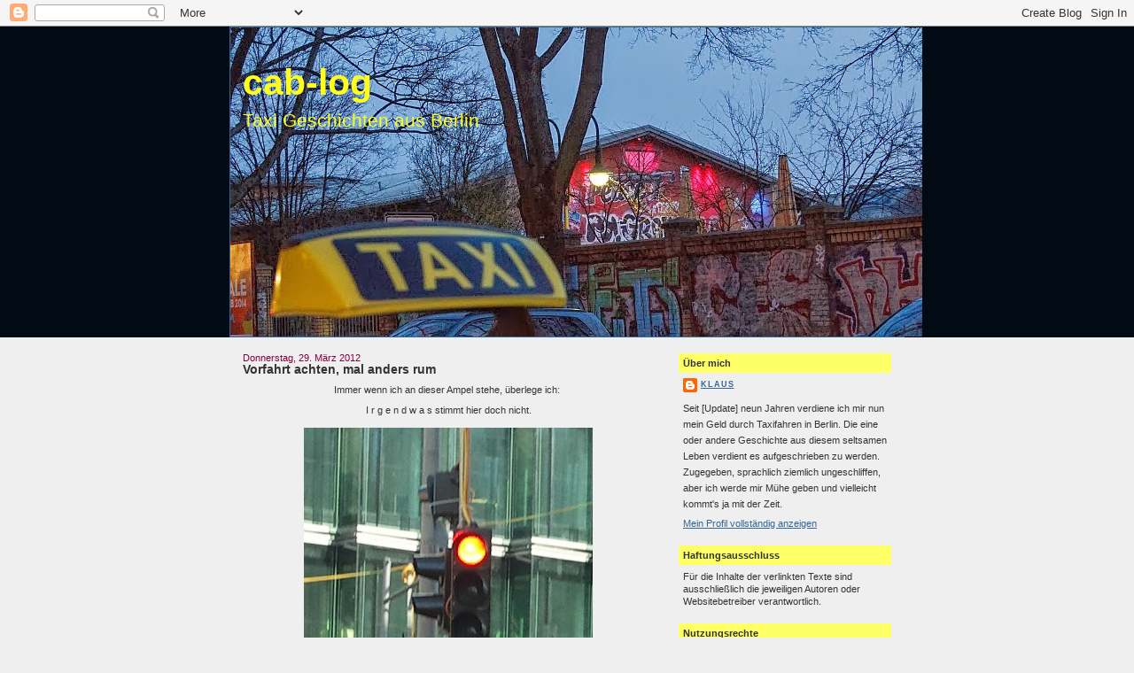

--- FILE ---
content_type: text/html; charset=UTF-8
request_url: https://cab-log.blogspot.com/2012/03/
body_size: 23287
content:
<!DOCTYPE html>
<html dir='ltr' xmlns='http://www.w3.org/1999/xhtml' xmlns:b='http://www.google.com/2005/gml/b' xmlns:data='http://www.google.com/2005/gml/data' xmlns:expr='http://www.google.com/2005/gml/expr'>
<head>
<link href='https://www.blogger.com/static/v1/widgets/2944754296-widget_css_bundle.css' rel='stylesheet' type='text/css'/>
<meta content='text/html; charset=UTF-8' http-equiv='Content-Type'/>
<meta content='blogger' name='generator'/>
<link href='https://cab-log.blogspot.com/favicon.ico' rel='icon' type='image/x-icon'/>
<link href='http://cab-log.blogspot.com/2012/03/' rel='canonical'/>
<link rel="alternate" type="application/atom+xml" title="cab-log - Atom" href="https://cab-log.blogspot.com/feeds/posts/default" />
<link rel="alternate" type="application/rss+xml" title="cab-log - RSS" href="https://cab-log.blogspot.com/feeds/posts/default?alt=rss" />
<link rel="service.post" type="application/atom+xml" title="cab-log - Atom" href="https://www.blogger.com/feeds/5401124961508765488/posts/default" />
<!--Can't find substitution for tag [blog.ieCssRetrofitLinks]-->
<meta content='http://cab-log.blogspot.com/2012/03/' property='og:url'/>
<meta content='cab-log' property='og:title'/>
<meta content='Taxi Geschichten aus Berlin' property='og:description'/>
<title>cab-log: März 2012</title>
<style id='page-skin-1' type='text/css'><!--
/*
-----------------------------------------------
Blogger Template Style
Name:     Denim
Designer: Darren Delaye
URL:      www.DarrenDelaye.com
Date:     11 Jul 2006
-----------------------------------------------
*/
body {
background: #efefef;
margin: 0;
padding: 0px;
font: x-small Verdana, Arial;
text-align: center;
color: #333333;
font-size/* */:/**/small;
font-size: /**/small;
}
a:link {
color: #336699;
}
a:visited {
color: #336699;
}
a img {
border-width: 0;
}
#outer-wrapper {
font: normal normal 87% Verdana, Geneva, sans-serif;;
}
/* Header
----------------------------------------------- */
#header-wrapper {
margin:0;
padding: 0;
background-color: #020b13;
text-align: left;
}
#header {
width: 760px;
margin: 0 auto;
background-color: #336699;
border: 1px solid #336699;
color: #ffff19;
padding: 0;
font: normal normal 363% Arial, sans-serif;
}
h1.title {
padding-top: 38px;
margin: 0 14px .1em;
line-height: 1.2em;
font-size: 100%;
}
h1.title a, h1.title a:visited {
color: #ffff19;
text-decoration: none;
}
#header .description {
display: block;
margin: 0 14px;
padding: 0 0 40px;
line-height: 1.4em;
font-size: 50%;
}
/* Content
----------------------------------------------- */
.clear {
clear: both;
}
#content-wrapper {
width: 760px;
margin: 0 auto;
padding: 0 0 15px;
text-align: left;
background-color: #efefef;
border: 1px solid #efefef;
border-top: 0;
}
#main-wrapper {
margin-left: 14px;
width: 464px;
float: left;
background-color: #efefef;
display: inline;       /* fix for doubling margin in IE */
word-wrap: break-word; /* fix for long text breaking sidebar float in IE */
overflow: hidden;      /* fix for long non-text content breaking IE sidebar float */
}
#sidebar-wrapper {
margin-right: 14px;
width: 240px;
float: right;
background-color: #efefef;
display: inline;       /* fix for doubling margin in IE */
word-wrap: break-word; /* fix for long text breaking sidebar float in IE */
overflow: hidden;      /* fix for long non-text content breaking IE sidebar float */
}
/* Headings
----------------------------------------------- */
h2, h3 {
margin: 0;
}
/* Posts
----------------------------------------------- */
.date-header {
margin: 1.5em 0 0;
font-weight: normal;
color: #800040;
font-size: 100%;
}
.post {
margin: 0 0 1.5em;
padding-bottom: 1.5em;
}
.post-title {
margin: 0;
padding: 0;
font-size: 125%;
font-weight: bold;
line-height: 1.1em;
}
.post-title a, .post-title a:visited, .post-title strong {
text-decoration: none;
color: #333333;
font-weight: bold;
}
.post div {
margin: 0 0 .75em;
line-height: 1.3em;
}
.post-footer {
margin: -.25em 0 0;
color: #333333;
font-size: 87%;
}
.post-footer .span {
margin-right: .3em;
}
.post img, table.tr-caption-container {
padding: 4px;
border: 1px solid #efefef;
}
.tr-caption-container img {
border: none;
padding: 0;
}
.post blockquote {
margin: 1em 20px;
}
.post blockquote p {
margin: .75em 0;
}
/* Comments
----------------------------------------------- */
#comments h4 {
margin: 1em 0;
color: #800040;
}
#comments h4 strong {
font-size: 110%;
}
#comments-block {
margin: 1em 0 1.5em;
line-height: 1.3em;
}
#comments-block dt {
margin: .5em 0;
}
#comments-block dd {
margin: .25em 0 0;
}
#comments-block dd.comment-footer {
margin: -.25em 0 2em;
line-height: 1.4em;
font-size: 78%;
}
#comments-block dd p {
margin: 0 0 .75em;
}
.deleted-comment {
font-style:italic;
color:gray;
}
.feed-links {
clear: both;
line-height: 2.5em;
}
#blog-pager-newer-link {
float: left;
}
#blog-pager-older-link {
float: right;
}
#blog-pager {
text-align: center;
}
/* Sidebar Content
----------------------------------------------- */
.sidebar h2 {
margin: 1.6em 0 .5em;
padding: 4px 5px;
background-color: #ffff66;
font-size: 100%;
color: #333333;
}
.sidebar ul {
margin: 0;
padding: 0;
list-style: none;
}
.sidebar li {
margin: 0;
padding-top: 0;
padding-right: 0;
padding-bottom: .5em;
padding-left: 15px;
text-indent: -15px;
line-height: 1.5em;
}
.sidebar {
color: #333333;
line-height:1.3em;
}
.sidebar .widget {
margin-bottom: 1em;
}
.sidebar .widget-content {
margin: 0 5px;
}
/* Profile
----------------------------------------------- */
.profile-img {
float: left;
margin-top: 0;
margin-right: 5px;
margin-bottom: 5px;
margin-left: 0;
padding: 4px;
border: 1px solid #efefef;
}
.profile-data {
margin:0;
text-transform:uppercase;
letter-spacing:.1em;
font-weight: bold;
line-height: 1.6em;
font-size: 78%;
}
.profile-datablock {
margin:.5em 0 .5em;
}
.profile-textblock {
margin: 0.5em 0;
line-height: 1.6em;
}
/* Footer
----------------------------------------------- */
#footer {
clear: both;
text-align: center;
color: #333333;
}
#footer .widget {
margin:.5em;
padding-top: 20px;
font-size: 85%;
line-height: 1.5em;
text-align: left;
}

--></style>
<link href='https://www.blogger.com/dyn-css/authorization.css?targetBlogID=5401124961508765488&amp;zx=acf1f1b9-85e2-4ca1-90ab-6bbd6ea23dda' media='none' onload='if(media!=&#39;all&#39;)media=&#39;all&#39;' rel='stylesheet'/><noscript><link href='https://www.blogger.com/dyn-css/authorization.css?targetBlogID=5401124961508765488&amp;zx=acf1f1b9-85e2-4ca1-90ab-6bbd6ea23dda' rel='stylesheet'/></noscript>
<meta name='google-adsense-platform-account' content='ca-host-pub-1556223355139109'/>
<meta name='google-adsense-platform-domain' content='blogspot.com'/>

</head>
<body>
<div class='navbar section' id='navbar'><div class='widget Navbar' data-version='1' id='Navbar1'><script type="text/javascript">
    function setAttributeOnload(object, attribute, val) {
      if(window.addEventListener) {
        window.addEventListener('load',
          function(){ object[attribute] = val; }, false);
      } else {
        window.attachEvent('onload', function(){ object[attribute] = val; });
      }
    }
  </script>
<div id="navbar-iframe-container"></div>
<script type="text/javascript" src="https://apis.google.com/js/platform.js"></script>
<script type="text/javascript">
      gapi.load("gapi.iframes:gapi.iframes.style.bubble", function() {
        if (gapi.iframes && gapi.iframes.getContext) {
          gapi.iframes.getContext().openChild({
              url: 'https://www.blogger.com/navbar/5401124961508765488?origin\x3dhttps://cab-log.blogspot.com',
              where: document.getElementById("navbar-iframe-container"),
              id: "navbar-iframe"
          });
        }
      });
    </script><script type="text/javascript">
(function() {
var script = document.createElement('script');
script.type = 'text/javascript';
script.src = '//pagead2.googlesyndication.com/pagead/js/google_top_exp.js';
var head = document.getElementsByTagName('head')[0];
if (head) {
head.appendChild(script);
}})();
</script>
</div></div>
<div id='outer-wrapper'><div id='wrap2'>
<!-- skip links for text browsers -->
<span id='skiplinks' style='display:none;'>
<a href='#main'>skip to main </a> |
      <a href='#sidebar'>skip to sidebar</a>
</span>
<div id='header-wrapper'>
<div class='header section' id='header'><div class='widget Header' data-version='1' id='Header1'>
<div id='header-inner' style='background-image: url("https://blogger.googleusercontent.com/img/b/R29vZ2xl/AVvXsEgltnLya9Ywiwh9SrBG1TmwjlMVCmuh3_ouZ6G6We3u2tzakjuH7jSS0y-akPO_0WeThgnvqcxDhBXt1HV95Gpi8TWA3wcYA2nIYbdnrIBycSnq0QfzfqQjNoDbQI5vXN9FmwQZSE71VlQ/s1600/Abl%25C3%25B6se2.jpg"); background-position: left; width: 781px; min-height: 349px; _height: 349px; background-repeat: no-repeat; '>
<div class='titlewrapper' style='background: transparent'>
<h1 class='title' style='background: transparent; border-width: 0px'>
<a href='https://cab-log.blogspot.com/'>
cab-log
</a>
</h1>
</div>
<div class='descriptionwrapper'>
<p class='description'><span>Taxi Geschichten aus Berlin</span></p>
</div>
</div>
</div></div>
</div>
<div id='content-wrapper'>
<div id='crosscol-wrapper' style='text-align:center'>
<div class='crosscol no-items section' id='crosscol'></div>
</div>
<div id='main-wrapper'>
<div class='main section' id='main'><div class='widget Blog' data-version='1' id='Blog1'>
<div class='blog-posts hfeed'>

          <div class="date-outer">
        
<h2 class='date-header'><span>Donnerstag, 29. März 2012</span></h2>

          <div class="date-posts">
        
<div class='post-outer'>
<div class='post hentry'>
<a name='4926724392065927388'></a>
<h3 class='post-title entry-title'>
<a href='https://cab-log.blogspot.com/2012/03/vorfahrt-achten-mal-anders-rum.html'>Vorfahrt achten, mal anders rum</a>
</h3>
<div class='post-header-line-1'></div>
<div class='post-body entry-content'>
<div style="text-align: center;">Immer wenn ich an dieser Ampel stehe, überlege ich:&nbsp;</div><div style="text-align: center;">I r g e n d w a s stimmt hier doch nicht.</div><div class="separator" style="clear: both; text-align: center;"><a href="https://blogger.googleusercontent.com/img/b/R29vZ2xl/AVvXsEiTHOfYsEJkQ2ymgsZQlE5O04YDTvi3yv6uiIA-8tIBDDGyv0H-375-7qrf1FncnqV5ZN1HVZQwMDdqo7kUjGO_O9q0MEDc_w20sUZIui0w-wwcb_xM-D_dVQpBiQMGUu4EBpJDJ0O-HPRm/s1600/Vorfahrt.jpg" imageanchor="1" style="margin-left: 1em; margin-right: 1em;"><img border="0" height="400" src="https://blogger.googleusercontent.com/img/b/R29vZ2xl/AVvXsEiTHOfYsEJkQ2ymgsZQlE5O04YDTvi3yv6uiIA-8tIBDDGyv0H-375-7qrf1FncnqV5ZN1HVZQwMDdqo7kUjGO_O9q0MEDc_w20sUZIui0w-wwcb_xM-D_dVQpBiQMGUu4EBpJDJ0O-HPRm/s400/Vorfahrt.jpg" width="326" /></a></div>Nicht irgendwo, sondern am Rande des Regierungsviertels. Das hängt nicht einfach nur schief rum, das ist richtig in dieser Stellung vernietet.<br />
<div style="text-align: center;"><br />
</div>
<div style='clear: both;'></div>
</div>
<div class='post-footer'>
<div class='post-footer-line post-footer-line-1'><span class='post-author vcard'>
Eingestellt von
<span class='fn'>Klaus</span>
</span>
<span class='post-timestamp'>
um
<a class='timestamp-link' href='https://cab-log.blogspot.com/2012/03/vorfahrt-achten-mal-anders-rum.html' rel='bookmark' title='permanent link'><abbr class='published' title='2012-03-29T14:55:00+02:00'>14:55</abbr></a>
</span>
<span class='post-comment-link'>
<a class='comment-link' href='https://cab-log.blogspot.com/2012/03/vorfahrt-achten-mal-anders-rum.html#comment-form' onclick=''>6
Kommentare</a>
</span>
<span class='post-icons'>
<span class='item-action'>
<a href='https://www.blogger.com/email-post/5401124961508765488/4926724392065927388' title='Post per E-Mail senden'>
<img alt="" class="icon-action" height="13" src="//www.blogger.com/img/icon18_email.gif" width="18">
</a>
</span>
<span class='item-control blog-admin pid-689289018'>
<a href='https://www.blogger.com/post-edit.g?blogID=5401124961508765488&postID=4926724392065927388&from=pencil' title='Post bearbeiten'>
<img alt='' class='icon-action' height='18' src='https://resources.blogblog.com/img/icon18_edit_allbkg.gif' width='18'/>
</a>
</span>
</span>
</div>
<div class='post-footer-line post-footer-line-2'><span class='post-labels'>
Labels:
<a href='https://cab-log.blogspot.com/search/label/Berlin' rel='tag'>Berlin</a>,
<a href='https://cab-log.blogspot.com/search/label/Foto' rel='tag'>Foto</a>,
<a href='https://cab-log.blogspot.com/search/label/Humor' rel='tag'>Humor</a>,
<a href='https://cab-log.blogspot.com/search/label/Kurioses' rel='tag'>Kurioses</a>,
<a href='https://cab-log.blogspot.com/search/label/Schilderwald' rel='tag'>Schilderwald</a>,
<a href='https://cab-log.blogspot.com/search/label/Taxi' rel='tag'>Taxi</a>
</span>
</div>
<div class='post-footer-line post-footer-line-3'></div>
</div>
</div>
</div>

          </div></div>
        

          <div class="date-outer">
        
<h2 class='date-header'><span>Montag, 26. März 2012</span></h2>

          <div class="date-posts">
        
<div class='post-outer'>
<div class='post hentry'>
<a name='1579231069013349546'></a>
<h3 class='post-title entry-title'>
<a href='https://cab-log.blogspot.com/2012/03/hallali.html'>Hallali</a>
</h3>
<div class='post-header-line-1'></div>
<div class='post-body entry-content'>
<div style="text-align: center;">Ein Fahrgast von gestern</div><div class="separator" style="clear: both; text-align: center;"><a href="https://blogger.googleusercontent.com/img/b/R29vZ2xl/AVvXsEg3N_-0aap-0ZJCOXEVKsubSJeJCqUWbpQGhNpCbEcuj6Udhsn4sBZYOnuyIRnor2iTNWNfZPHAzihYWIZge2amX0w2WINYSP2jlFliDKmm_TOPxlqnYmiASp7P5A3eXnajmi65QD9dIrxq/s1600/Meisterj%C3%A4ger2.jpg" imageanchor="1" style="margin-left: 1em; margin-right: 1em;"><img border="0" height="300" src="https://blogger.googleusercontent.com/img/b/R29vZ2xl/AVvXsEg3N_-0aap-0ZJCOXEVKsubSJeJCqUWbpQGhNpCbEcuj6Udhsn4sBZYOnuyIRnor2iTNWNfZPHAzihYWIZge2amX0w2WINYSP2jlFliDKmm_TOPxlqnYmiASp7P5A3eXnajmi65QD9dIrxq/s400/Meisterj%C3%A4ger2.jpg" width="400" /></a></div><div class="separator" style="clear: both; text-align: center;">Was der Münchener <a href="http://taxi-online.blogspot.de/2012/03/attraktion.html" target="_blank">Kollege Reinhold</a>&nbsp; wohl mit ihm gemacht hätte?</div><div class="separator" style="clear: both; text-align: center;"><br />
</div><div class="separator" style="clear: both; text-align: center;">Des Rätsels Lösung:</div><div class="separator" style="clear: both; text-align: center;"><a href="https://blogger.googleusercontent.com/img/b/R29vZ2xl/AVvXsEjPZAFVpaH6hre3loE7zosVfzrHRdKIrGoAbcYwuo7QASjwWfr19wXD6oZzNKCcZv_0tDgGsH9yGk68RmIh-ZT_EgcmBya7xxzL2774mQn1cpkD_M45lGsClWM1laAIgiUMrfn2wYvrCX-x/s1600/Meisterj%C3%A4ger1.jpg" imageanchor="1" style="margin-left: 1em; margin-right: 1em;"><img border="0" height="400" src="https://blogger.googleusercontent.com/img/b/R29vZ2xl/AVvXsEjPZAFVpaH6hre3loE7zosVfzrHRdKIrGoAbcYwuo7QASjwWfr19wXD6oZzNKCcZv_0tDgGsH9yGk68RmIh-ZT_EgcmBya7xxzL2774mQn1cpkD_M45lGsClWM1laAIgiUMrfn2wYvrCX-x/s400/Meisterj%C3%A4ger1.jpg" width="347" /></a></div><div class="separator" style="clear: both; text-align: center;"><br />
</div><div style="text-align: center;">Nein, das ist keine Werbung. Im Gegenteil, ich halte das Getränk für widerlich.</div><div style="text-align: center;">Und mit der Agentur, die dieses Gesöff in jüngerer Vergangenheit so gepuscht hat, habe ich so meine Erfahrungen - und die sind nicht positiv.</div><div style="text-align: center;"><br />
</div>
<div style='clear: both;'></div>
</div>
<div class='post-footer'>
<div class='post-footer-line post-footer-line-1'><span class='post-author vcard'>
Eingestellt von
<span class='fn'>Klaus</span>
</span>
<span class='post-timestamp'>
um
<a class='timestamp-link' href='https://cab-log.blogspot.com/2012/03/hallali.html' rel='bookmark' title='permanent link'><abbr class='published' title='2012-03-26T09:44:00+02:00'>09:44</abbr></a>
</span>
<span class='post-comment-link'>
<a class='comment-link' href='https://cab-log.blogspot.com/2012/03/hallali.html#comment-form' onclick=''>1 Kommentare</a>
</span>
<span class='post-icons'>
<span class='item-action'>
<a href='https://www.blogger.com/email-post/5401124961508765488/1579231069013349546' title='Post per E-Mail senden'>
<img alt="" class="icon-action" height="13" src="//www.blogger.com/img/icon18_email.gif" width="18">
</a>
</span>
<span class='item-control blog-admin pid-689289018'>
<a href='https://www.blogger.com/post-edit.g?blogID=5401124961508765488&postID=1579231069013349546&from=pencil' title='Post bearbeiten'>
<img alt='' class='icon-action' height='18' src='https://resources.blogblog.com/img/icon18_edit_allbkg.gif' width='18'/>
</a>
</span>
</span>
</div>
<div class='post-footer-line post-footer-line-2'><span class='post-labels'>
Labels:
<a href='https://cab-log.blogspot.com/search/label/Foto' rel='tag'>Foto</a>,
<a href='https://cab-log.blogspot.com/search/label/Humor' rel='tag'>Humor</a>,
<a href='https://cab-log.blogspot.com/search/label/Kurioses' rel='tag'>Kurioses</a>,
<a href='https://cab-log.blogspot.com/search/label/Taxi' rel='tag'>Taxi</a>
</span>
</div>
<div class='post-footer-line post-footer-line-3'></div>
</div>
</div>
</div>

          </div></div>
        

          <div class="date-outer">
        
<h2 class='date-header'><span>Mittwoch, 21. März 2012</span></h2>

          <div class="date-posts">
        
<div class='post-outer'>
<div class='post hentry'>
<a name='8863117305834239476'></a>
<h3 class='post-title entry-title'>
<a href='https://cab-log.blogspot.com/2012/03/internationaler-tag-gegen-rassismus.html'>Internationaler Tag gegen Rassismus</a>
</h3>
<div class='post-header-line-1'></div>
<div class='post-body entry-content'>
Heute ist der Internationale Tag gegen Rassismus. Jemand was mitgekriegt in Funk, Fernsehen und Presse?<br />
In Berlin haben an verschiedenen Orten Kundgebungen stattgefunden. Eine davon in Kreuzberg.<br />
<div class="separator" style="clear: both; text-align: center;"><a href="https://blogger.googleusercontent.com/img/b/R29vZ2xl/AVvXsEjoPWaoqLSveGCN-bgMLdjHUuVMHWoKY4pZ5JI-feu3G8TJB6T3wHQPBDrJeAs3gh1UKFFW8H6O6uGQSL4e6o6WZDAL1CkTLGczSkVvCEtNtzQE_KEO6hcVqVznLRUrwi92Nh5jF4kT4tLb/s1600/Antirassismustag1.jpg" imageanchor="1" style="margin-left: 1em; margin-right: 1em;"><img border="0" height="266" src="https://blogger.googleusercontent.com/img/b/R29vZ2xl/AVvXsEjoPWaoqLSveGCN-bgMLdjHUuVMHWoKY4pZ5JI-feu3G8TJB6T3wHQPBDrJeAs3gh1UKFFW8H6O6uGQSL4e6o6WZDAL1CkTLGczSkVvCEtNtzQE_KEO6hcVqVznLRUrwi92Nh5jF4kT4tLb/s400/Antirassismustag1.jpg" width="400" /></a></div><br />
<div class="separator" style="clear: both; text-align: center;"><a href="https://blogger.googleusercontent.com/img/b/R29vZ2xl/AVvXsEgUahaqf9TPPuqpFPVKLXVyyrAHHXUhjZUCGm379DvXO1sp-WYnBCFePONfMlSCXetT6TWkWfftgez1z30xnOXeyPyiWrpooWtQfcpdPgbp2ACj0FzEEGBaz_DujPBeBUXPwiAKh4xY5Zhf/s1600/Antirassismustag3.jpg" imageanchor="1" style="margin-left: 1em; margin-right: 1em;"><img border="0" height="156" src="https://blogger.googleusercontent.com/img/b/R29vZ2xl/AVvXsEgUahaqf9TPPuqpFPVKLXVyyrAHHXUhjZUCGm379DvXO1sp-WYnBCFePONfMlSCXetT6TWkWfftgez1z30xnOXeyPyiWrpooWtQfcpdPgbp2ACj0FzEEGBaz_DujPBeBUXPwiAKh4xY5Zhf/s400/Antirassismustag3.jpg" width="400" /></a></div><br />
<div class="separator" style="clear: both; text-align: center;"><a href="https://blogger.googleusercontent.com/img/b/R29vZ2xl/AVvXsEgGH9T_sYbIcfG6PaSpC7sWRqGsdiN83h-zL6TBsVc9E8ikHniWJoueEQz_Av9y-vEDFaloLqRNhrZCCa54WtiCQ2z8nvpEgMMaldymbA-2oTjLrbISMhPtZ-ACEbCymLfxytyoRviEhJuH/s1600/Antirassismustag4.jpg" imageanchor="1" style="margin-left: 1em; margin-right: 1em;"><img border="0" height="266" src="https://blogger.googleusercontent.com/img/b/R29vZ2xl/AVvXsEgGH9T_sYbIcfG6PaSpC7sWRqGsdiN83h-zL6TBsVc9E8ikHniWJoueEQz_Av9y-vEDFaloLqRNhrZCCa54WtiCQ2z8nvpEgMMaldymbA-2oTjLrbISMhPtZ-ACEbCymLfxytyoRviEhJuH/s400/Antirassismustag4.jpg" width="400" /></a></div><a href="http://www.internationale-wochen-gegen-rassismus.de/hintergrund/was-geschah-am-21-maerz/" target="_blank">Warum am 21. März?</a><br />
<br />
Eine Gegebenheit am Rande:<br />
Eine ältere Dame drückte mir ein Flugblatt in die Hand. <i>"Ich bin Iranerin, meinen Sie, von dieser handvoll Menschen lassen sich die Nazis beeindrucken?"</i><br />
<br />
Ehrlich gesagt, ich weiß auch erst seit gestern, dass einen solchen Tag gibt.<br />
<a href="http://www.taz.de/Tag-gegen-Rassismus/%2189946/" target="_blank">Artikel in der Taz.</a><br />
<br />
Und bei ihm hier habe ich mich beschwert, dass die heutigen Aktionen in der gestrigen Abendschau nicht mal am Rande erwähnt wurden.<br />
<div class="separator" style="clear: both; text-align: center;"><a href="https://blogger.googleusercontent.com/img/b/R29vZ2xl/AVvXsEhbS4uFIySUms6RMhpNIKjm_N4AsIIEU2XjsurwkXcE6sExk5ugzw7ZpHsxES2seczjrf-ON4kG4CzOX1krC5PRNH8s00iWMSc92Ix237L4K8WWl1czPojTG9yZI4jnJbQIh8b4QKld-sIO/s1600/Antirassismustag5.jpg" imageanchor="1" style="margin-left: 1em; margin-right: 1em;"><img border="0" height="213" src="https://blogger.googleusercontent.com/img/b/R29vZ2xl/AVvXsEhbS4uFIySUms6RMhpNIKjm_N4AsIIEU2XjsurwkXcE6sExk5ugzw7ZpHsxES2seczjrf-ON4kG4CzOX1krC5PRNH8s00iWMSc92Ix237L4K8WWl1czPojTG9yZI4jnJbQIh8b4QKld-sIO/s320/Antirassismustag5.jpg" width="320" /></a></div><div style="text-align: center;"><br />
</div>
<div style='clear: both;'></div>
</div>
<div class='post-footer'>
<div class='post-footer-line post-footer-line-1'><span class='post-author vcard'>
Eingestellt von
<span class='fn'>Klaus</span>
</span>
<span class='post-timestamp'>
um
<a class='timestamp-link' href='https://cab-log.blogspot.com/2012/03/internationaler-tag-gegen-rassismus.html' rel='bookmark' title='permanent link'><abbr class='published' title='2012-03-21T14:51:00+01:00'>14:51</abbr></a>
</span>
<span class='post-comment-link'>
<a class='comment-link' href='https://cab-log.blogspot.com/2012/03/internationaler-tag-gegen-rassismus.html#comment-form' onclick=''>0
Kommentare</a>
</span>
<span class='post-icons'>
<span class='item-action'>
<a href='https://www.blogger.com/email-post/5401124961508765488/8863117305834239476' title='Post per E-Mail senden'>
<img alt="" class="icon-action" height="13" src="//www.blogger.com/img/icon18_email.gif" width="18">
</a>
</span>
<span class='item-control blog-admin pid-689289018'>
<a href='https://www.blogger.com/post-edit.g?blogID=5401124961508765488&postID=8863117305834239476&from=pencil' title='Post bearbeiten'>
<img alt='' class='icon-action' height='18' src='https://resources.blogblog.com/img/icon18_edit_allbkg.gif' width='18'/>
</a>
</span>
</span>
</div>
<div class='post-footer-line post-footer-line-2'><span class='post-labels'>
Labels:
<a href='https://cab-log.blogspot.com/search/label/Berlin' rel='tag'>Berlin</a>,
<a href='https://cab-log.blogspot.com/search/label/Foto' rel='tag'>Foto</a>,
<a href='https://cab-log.blogspot.com/search/label/Kreuzberg' rel='tag'>Kreuzberg</a>,
<a href='https://cab-log.blogspot.com/search/label/Privates' rel='tag'>Privates</a>
</span>
</div>
<div class='post-footer-line post-footer-line-3'></div>
</div>
</div>
</div>
<div class='post-outer'>
<div class='post hentry'>
<a name='7149410466748013252'></a>
<h3 class='post-title entry-title'>
<a href='https://cab-log.blogspot.com/2012/03/der-nachste-winter-kann-kommen.html'>Der nächste Winter kann kommen</a>
</h3>
<div class='post-header-line-1'></div>
<div class='post-body entry-content'>
Da musste ich mal wieder das Auto am Schichtende bei Mercedes abgeben. Das passt mir manchmal ganz gut in den Kram, man ist dann etwas flexibler mit seinem Feierabend.<br />
<br />
Aber was soll es denn haben? Keine Serviceanzeige im Display und auch sonst sind mir keine Besonderheiten aufgefallen. Also keine, die einen Werkstattaufenthalt notwendig machen würden.<br />
<br />
Der Nachtpförtner vor Ort ist ein gesprächiger Mensch und wahrscheinlich froh, jemanden zum quatschen gefunden zu haben. Ihn frage ich nach den Gründen der Einweisung.<br />
<br />
<i>"Da steht Motornebengeräusche überprüfen."</i><br />
<br />
<i>"Okay, habe ich nichts bemerkt, in der Schicht."</i><br />
<br />
<i>"Und weiter Sitzheizung links überprüfen. Sitzheizung rechts überprüfen."</i><br />
<br />
Ja, das war mir im Januar aufgefallen Bei -20&#176;C habe ich vergeblich versucht während einer längeren Wartezeit mir wenigstens den Hintern zu wärmen . Allerdings bei den jetzigen +20&#176;C braucht man sowas ja garantiert nicht mehr.<br />
<br />
Gutes timing, Cheffe. Vorausschauendes Denken. Hoffentlich hält die Reparatur bis zum nächsten Winter.<br />
<div style="text-align: center;"><br />
</div>
<div style='clear: both;'></div>
</div>
<div class='post-footer'>
<div class='post-footer-line post-footer-line-1'><span class='post-author vcard'>
Eingestellt von
<span class='fn'>Klaus</span>
</span>
<span class='post-timestamp'>
um
<a class='timestamp-link' href='https://cab-log.blogspot.com/2012/03/der-nachste-winter-kann-kommen.html' rel='bookmark' title='permanent link'><abbr class='published' title='2012-03-21T08:28:00+01:00'>08:28</abbr></a>
</span>
<span class='post-comment-link'>
<a class='comment-link' href='https://cab-log.blogspot.com/2012/03/der-nachste-winter-kann-kommen.html#comment-form' onclick=''>0
Kommentare</a>
</span>
<span class='post-icons'>
<span class='item-action'>
<a href='https://www.blogger.com/email-post/5401124961508765488/7149410466748013252' title='Post per E-Mail senden'>
<img alt="" class="icon-action" height="13" src="//www.blogger.com/img/icon18_email.gif" width="18">
</a>
</span>
<span class='item-control blog-admin pid-689289018'>
<a href='https://www.blogger.com/post-edit.g?blogID=5401124961508765488&postID=7149410466748013252&from=pencil' title='Post bearbeiten'>
<img alt='' class='icon-action' height='18' src='https://resources.blogblog.com/img/icon18_edit_allbkg.gif' width='18'/>
</a>
</span>
</span>
</div>
<div class='post-footer-line post-footer-line-2'><span class='post-labels'>
Labels:
<a href='https://cab-log.blogspot.com/search/label/Kurioses' rel='tag'>Kurioses</a>,
<a href='https://cab-log.blogspot.com/search/label/Mercedes' rel='tag'>Mercedes</a>,
<a href='https://cab-log.blogspot.com/search/label/Taxi' rel='tag'>Taxi</a>
</span>
</div>
<div class='post-footer-line post-footer-line-3'></div>
</div>
</div>
</div>

          </div></div>
        

          <div class="date-outer">
        
<h2 class='date-header'><span>Dienstag, 20. März 2012</span></h2>

          <div class="date-posts">
        
<div class='post-outer'>
<div class='post hentry'>
<a name='8974515831242089117'></a>
<h3 class='post-title entry-title'>
<a href='https://cab-log.blogspot.com/2012/03/gps-on-board.html'>GPS on Board</a>
</h3>
<div class='post-header-line-1'></div>
<div class='post-body entry-content'>
<i>"Do you have GPS on Board?"</i><br />
<br />
Vier asiatisch aussehende junge Menschen, so um die Mitte zwanzig, fragten mich das noch vor dem Einsteigen.<br />
Was gibt das denn jetzt - längere Tour nach ausserhalb?<br />
<br />
<i>"Sure"</i><br />
<br />
Sie stiegen ein und drückten mir einen Berliner Stadtplan in die Hand, auf dem die Georgenstraße eingekreist war. Äh, wieso GPS? Kurze Tour an die Friedrichstraße Ecke Georgenstraße.<br />
<br />
<i>"We are looking for a very, very good restaurant with German cooking. Can you recommend these restaurants?</i><br />
<br />
Eine andere mischte sich ein:<br />
<br />
<i>"You said,&nbsp; you've got GPS on Board. Could you please look for the best one."</i><br />
<br />
<i>"The best German cooking is at my mother's home. But I think, you'll find something you will like in this street."</i><br />
<br />
Was soll ich großartig über die verschiedenen regionalen Unterschiede des "German cookings" und vor allem über den Sinn und Zweck von <a href="http://de.wikipedia.org/wiki/Global_Positioning_System" target="_blank">GPS</a> Sateliten diskutieren: Die Georgenstraße ist voll mit Lokalitäten "Berliner Küche" oder "Deutsche Küche". Die werden schon was gefunden haben, das ihnen exotisch genug vorkommt.<br />
<br />
Ich bevorzuge ja nach wie vor die schwäbische Küche. Kochen können sie ja tatsächlich, die Schwaben.<br />
<div style="text-align: center;"><br />
</div><div style="text-align: center;"></div>
<div style='clear: both;'></div>
</div>
<div class='post-footer'>
<div class='post-footer-line post-footer-line-1'><span class='post-author vcard'>
Eingestellt von
<span class='fn'>Klaus</span>
</span>
<span class='post-timestamp'>
um
<a class='timestamp-link' href='https://cab-log.blogspot.com/2012/03/gps-on-board.html' rel='bookmark' title='permanent link'><abbr class='published' title='2012-03-20T08:57:00+01:00'>08:57</abbr></a>
</span>
<span class='post-comment-link'>
<a class='comment-link' href='https://cab-log.blogspot.com/2012/03/gps-on-board.html#comment-form' onclick=''>2
Kommentare</a>
</span>
<span class='post-icons'>
<span class='item-action'>
<a href='https://www.blogger.com/email-post/5401124961508765488/8974515831242089117' title='Post per E-Mail senden'>
<img alt="" class="icon-action" height="13" src="//www.blogger.com/img/icon18_email.gif" width="18">
</a>
</span>
<span class='item-control blog-admin pid-689289018'>
<a href='https://www.blogger.com/post-edit.g?blogID=5401124961508765488&postID=8974515831242089117&from=pencil' title='Post bearbeiten'>
<img alt='' class='icon-action' height='18' src='https://resources.blogblog.com/img/icon18_edit_allbkg.gif' width='18'/>
</a>
</span>
</span>
</div>
<div class='post-footer-line post-footer-line-2'><span class='post-labels'>
Labels:
<a href='https://cab-log.blogspot.com/search/label/Berlin' rel='tag'>Berlin</a>,
<a href='https://cab-log.blogspot.com/search/label/Geschichten' rel='tag'>Geschichten</a>,
<a href='https://cab-log.blogspot.com/search/label/Humor' rel='tag'>Humor</a>,
<a href='https://cab-log.blogspot.com/search/label/Kurioses' rel='tag'>Kurioses</a>,
<a href='https://cab-log.blogspot.com/search/label/Taxi' rel='tag'>Taxi</a>
</span>
</div>
<div class='post-footer-line post-footer-line-3'></div>
</div>
</div>
</div>

          </div></div>
        

          <div class="date-outer">
        
<h2 class='date-header'><span>Montag, 19. März 2012</span></h2>

          <div class="date-posts">
        
<div class='post-outer'>
<div class='post hentry'>
<a name='9083708779340701459'></a>
<h3 class='post-title entry-title'>
<a href='https://cab-log.blogspot.com/2012/03/das-bundesprasidenten-wahlmenschen.html'>Das Bundespräsidenten-Wahlmenschen-abholen-Dingens</a>
</h3>
<div class='post-header-line-1'></div>
<div class='post-body entry-content'>
Ich hatte ja so meine Bedenken gegen dieses <a href="http://cab-log.blogspot.de/2012/03/wahl-des-bp.html" target="_blank">Bundespräsidenten-Wahlmenschen-Abholen-Dingens</a> in der Dorotheenstraße. Bestimmt wieder völlig chaotisch und unorganisiert, dachte ich.<br />
<br />
<div style="text-align: center;">So sah es aus, als ich dort aufschlug.</div><div class="separator" style="clear: both; text-align: center;"><a href="https://blogger.googleusercontent.com/img/b/R29vZ2xl/AVvXsEhebyoCfWdO6yZ16wqIP4Km0Zofag9yzUEwQUkQatAJWQOJR_1YtHJRQwPLKLH2vymzwvGb6EqTkmSbR0aLiuKzq4eHH_Cj22yXRQjIo426BP6c810eMSoMNvlDKJXhAEBnDlzsSFqR6hZD/s1600/BP1.jpg" imageanchor="1" style="margin-left: 1em; margin-right: 1em;"><img border="0" height="300" src="https://blogger.googleusercontent.com/img/b/R29vZ2xl/AVvXsEhebyoCfWdO6yZ16wqIP4Km0Zofag9yzUEwQUkQatAJWQOJR_1YtHJRQwPLKLH2vymzwvGb6EqTkmSbR0aLiuKzq4eHH_Cj22yXRQjIo426BP6c810eMSoMNvlDKJXhAEBnDlzsSFqR6hZD/s400/BP1.jpg" width="400" /></a></div><div style="text-align: center;">Lt. Zeitstempel der Fotos 26 sec später so (okay, ein bisschen gezoomt).</div><br />
<div class="separator" style="clear: both; text-align: center;"><a href="https://blogger.googleusercontent.com/img/b/R29vZ2xl/AVvXsEg9ZsAL2RriC7LeMCf0Mp4DgYO61s37_Zcf9u6wIUHDZqQNefGrCrAy-hzzuEzmAQ0Chej1__imc6t_-W_fFVkOFaAAWNPp0VLhmaHZshO_PXLg51TPF9EdueYR7sDeqX32H6ogBrBA-exN/s1600/BP2.jpg" imageanchor="1" style="margin-left: 1em; margin-right: 1em;"><img border="0" height="300" src="https://blogger.googleusercontent.com/img/b/R29vZ2xl/AVvXsEiWDq4eivonlLDrDhGloVJLDa4py1pF1Qpo_-85k_yYWy6vPLtOjok9kLyu1wvjc_IcV1vAstyhyphenhyphenFEnUNTg-1eZkAc8D2MX3tzqZs0-_FTwJK26ZFx6THer-QpGKpjHwSxImy7qXmn75S8z/s400/BP2.jpg" width="400" /> </a></div><div style="text-align: center;">Weitere 30 sec später war ich wech.<br />
Na geht doch.</div><div style="text-align: center;"><br />
</div><div style="text-align: center;"><br />
</div>
<div style='clear: both;'></div>
</div>
<div class='post-footer'>
<div class='post-footer-line post-footer-line-1'><span class='post-author vcard'>
Eingestellt von
<span class='fn'>Klaus</span>
</span>
<span class='post-timestamp'>
um
<a class='timestamp-link' href='https://cab-log.blogspot.com/2012/03/das-bundesprasidenten-wahlmenschen.html' rel='bookmark' title='permanent link'><abbr class='published' title='2012-03-19T11:37:00+01:00'>11:37</abbr></a>
</span>
<span class='post-comment-link'>
<a class='comment-link' href='https://cab-log.blogspot.com/2012/03/das-bundesprasidenten-wahlmenschen.html#comment-form' onclick=''>2
Kommentare</a>
</span>
<span class='post-icons'>
<span class='item-action'>
<a href='https://www.blogger.com/email-post/5401124961508765488/9083708779340701459' title='Post per E-Mail senden'>
<img alt="" class="icon-action" height="13" src="//www.blogger.com/img/icon18_email.gif" width="18">
</a>
</span>
<span class='item-control blog-admin pid-689289018'>
<a href='https://www.blogger.com/post-edit.g?blogID=5401124961508765488&postID=9083708779340701459&from=pencil' title='Post bearbeiten'>
<img alt='' class='icon-action' height='18' src='https://resources.blogblog.com/img/icon18_edit_allbkg.gif' width='18'/>
</a>
</span>
</span>
</div>
<div class='post-footer-line post-footer-line-2'><span class='post-labels'>
Labels:
<a href='https://cab-log.blogspot.com/search/label/Berliner%20Taxihalten' rel='tag'>Berliner Taxihalten</a>,
<a href='https://cab-log.blogspot.com/search/label/Foto' rel='tag'>Foto</a>,
<a href='https://cab-log.blogspot.com/search/label/Politik' rel='tag'>Politik</a>,
<a href='https://cab-log.blogspot.com/search/label/sch%C3%B6nes' rel='tag'>schönes</a>,
<a href='https://cab-log.blogspot.com/search/label/Taxi' rel='tag'>Taxi</a>,
<a href='https://cab-log.blogspot.com/search/label/Veranstaltungen' rel='tag'>Veranstaltungen</a>
</span>
</div>
<div class='post-footer-line post-footer-line-3'></div>
</div>
</div>
</div>

          </div></div>
        

          <div class="date-outer">
        
<h2 class='date-header'><span>Freitag, 16. März 2012</span></h2>

          <div class="date-posts">
        
<div class='post-outer'>
<div class='post hentry'>
<a name='4652975312282078927'></a>
<h3 class='post-title entry-title'>
<a href='https://cab-log.blogspot.com/2012/03/wahl-des-bp.html'>Wahl des BP</a>
</h3>
<div class='post-header-line-1'></div>
<div class='post-body entry-content'>
Wer von den Berliner Kollegen am nächsten Sonntag zu arbeiten gedenkt, hier ein Hinweis aus einer Newsletter Mail von Taxi Berlin:<br />
<blockquote class="tr_bq"><i>"Sehr geehrte Damen und Herren, liebe Kolleginnen und Kollegen,</i><br />
<i><br />
zur bevorstehenden Bundesversammlung am So 18.03. möchten wir Euch folgende</i> <i> taxirelevante Eckdaten zur Kenntnis geben:<br />
<br />
Anfahrt mit Teilnehmern der Bundesversammlung am Sonntag zum Reichstag  ist NUR über die Wilhelmstr. in die Dorotheenstr. möglich (Dorotheenstr.  und Scheidemannstr. sind am So Einbahnstr. Richtung Tiergarten/Westen).</i> <i><br />
<br />
Bitte die Fahrgäste dann Reichstag Süd in der Scheidemannstr. absetzen,  ein Befahren des Ebertplatzes ist in keinem Falle möglich.</i> <i><br />
<br />
Abfahrt dann bitte weiter geradeaus über die Scheidemannstr. (wenden nicht möglich).</i> <i><br />
<br />
Beginn der Bundesversammlung ist 12:00h.</i> <i><br />
<br />
Ab 14:00 wird in der Dorotheenstr. ein Halteplatz für die Abfahrt der  Teilnehmer der Versammlung mit Taxi nach Veranstaltungsende  eingerichtet.</i> <i><br />
<br />
Zufahrt zum Halteplatz wiederum nur über Wilhelmstr. in die  Dorotheenstr. möglich (Dorotheenstr. ist weiter Einbahnstr. ab  Wilhelmstr. Richtung Tiergarten/Westen).</i> <i><br />
<br />
Eine Leitstelle von Taxi Berlin ist am Halteplatz vor Ort, bitte den Anweisungen der Leitstelle Folge leisten.</i> <i><br />
<br />
Möglicher Bedarf in der Dorotheenstr. am dortigen Halteplatz nach Ende  der Bundesversammlung kann ab ca. 15:00h sein, dies hängt von der Anzahl  der benötigten Wahlgänge ab.</i> <i><br />
<br />
Bedarf an Fahrzeugen am Halteplatz in der Dorotheenstr. wird dann über die Displays bekanntgegeben.</i> <i><br />
</i><i><br />
Freundliche Grüße,</i> <i><br />
<br />
Euer Taxi Berlin-Team."</i></blockquote>Ob ich mich dort postieren werde? Hmm, kann schon sein. Immerhin werden dort ca. 1240 Menschen rauskommen. Und der ein oder andere wird wohl schon 'ne Taxe brauchen.&nbsp; <br />
Aber wahrscheinlich gibt das sowieso nur das übliche Chaos. Vielleicht ist man am Pariser Platz besser aufgehoben?<br />
Oder man schaut, dass man sich in eine ganz andere Ecke Berlins verkrümelt. Die üblichen Fragen für einen Taxifahrer bei Veranstaltungen in dieser Größenordnung.<br />
<div style="text-align: center;"><br />
</div>
<div style='clear: both;'></div>
</div>
<div class='post-footer'>
<div class='post-footer-line post-footer-line-1'><span class='post-author vcard'>
Eingestellt von
<span class='fn'>Klaus</span>
</span>
<span class='post-timestamp'>
um
<a class='timestamp-link' href='https://cab-log.blogspot.com/2012/03/wahl-des-bp.html' rel='bookmark' title='permanent link'><abbr class='published' title='2012-03-16T13:51:00+01:00'>13:51</abbr></a>
</span>
<span class='post-comment-link'>
<a class='comment-link' href='https://cab-log.blogspot.com/2012/03/wahl-des-bp.html#comment-form' onclick=''>5
Kommentare</a>
</span>
<span class='post-icons'>
<span class='item-action'>
<a href='https://www.blogger.com/email-post/5401124961508765488/4652975312282078927' title='Post per E-Mail senden'>
<img alt="" class="icon-action" height="13" src="//www.blogger.com/img/icon18_email.gif" width="18">
</a>
</span>
<span class='item-control blog-admin pid-689289018'>
<a href='https://www.blogger.com/post-edit.g?blogID=5401124961508765488&postID=4652975312282078927&from=pencil' title='Post bearbeiten'>
<img alt='' class='icon-action' height='18' src='https://resources.blogblog.com/img/icon18_edit_allbkg.gif' width='18'/>
</a>
</span>
</span>
</div>
<div class='post-footer-line post-footer-line-2'><span class='post-labels'>
Labels:
<a href='https://cab-log.blogspot.com/search/label/Berlin' rel='tag'>Berlin</a>,
<a href='https://cab-log.blogspot.com/search/label/Kollegen' rel='tag'>Kollegen</a>,
<a href='https://cab-log.blogspot.com/search/label/Politik' rel='tag'>Politik</a>,
<a href='https://cab-log.blogspot.com/search/label/Taxi' rel='tag'>Taxi</a>,
<a href='https://cab-log.blogspot.com/search/label/Veranstaltungen' rel='tag'>Veranstaltungen</a>
</span>
</div>
<div class='post-footer-line post-footer-line-3'></div>
</div>
</div>
</div>

          </div></div>
        

          <div class="date-outer">
        
<h2 class='date-header'><span>Dienstag, 13. März 2012</span></h2>

          <div class="date-posts">
        
<div class='post-outer'>
<div class='post hentry'>
<a name='4455261749839919468'></a>
<h3 class='post-title entry-title'>
<a href='https://cab-log.blogspot.com/2012/03/desillusioniert.html'>Desillusioniert</a>
</h3>
<div class='post-header-line-1'></div>
<div class='post-body entry-content'>
Eine kurze Fahrt vom Pariser Platz zum Hbf mit einem älteren Ehepaar.<br />
<br />
Sie:<br />
<i>"Und, haben Sie den Herrn Wulff auch schon mal gefahren?"</i><br />
<br />
Wie bitte?<br />
<br />
Ich:<br />
<i>"Nein, der hatte doch seine Freunde, die das für ihn machten."</i><br />
<br />
Sie:<br />
<i>"Sie als Berliner Taxifahrer haben aber doch bestimmt schon Politiker gefahren."</i><br />
<br />
Keine Lust jetzt das Prinzip des Taxi-Bundestagsfahrers zu erläutern.<br />
<br />
Ich:<br />
<i>"Nee, mit denen habe ich nichts zu tun."</i><br />
<br />
Sie:<br />
<i>"Aber doch bestimmt schon ein paar Prominente."</i><br />
<br />
Ist mir jetzt zu blöde diese Unterhaltung.<br />
<br />
Ich:<br />
<i>"Wissen Sie in einem früheren Leben war ich mal Bühnentechniker bei Fernsehshows und so. Da hat man irgendwann genug von Prominenten."</i><br />
<br />
Sie:<br />
<i>"Ja, da wird man bestimmt einiger Illusionen beraubt."</i><br />
<br />
Um Gottes Willen, welcher Illusionen denn.<br />
<br />
Herr, lass Bildung regnen, die über RTL und Bunte Niveau hinausgeht.<br />
<br />
<i>(Dieser Post klingt arrogant, wahrscheinlich ist er es auch.)</i> <br />
<div style="text-align: center;"><br />
</div>
<div style='clear: both;'></div>
</div>
<div class='post-footer'>
<div class='post-footer-line post-footer-line-1'><span class='post-author vcard'>
Eingestellt von
<span class='fn'>Klaus</span>
</span>
<span class='post-timestamp'>
um
<a class='timestamp-link' href='https://cab-log.blogspot.com/2012/03/desillusioniert.html' rel='bookmark' title='permanent link'><abbr class='published' title='2012-03-13T09:17:00+01:00'>09:17</abbr></a>
</span>
<span class='post-comment-link'>
<a class='comment-link' href='https://cab-log.blogspot.com/2012/03/desillusioniert.html#comment-form' onclick=''>16
Kommentare</a>
</span>
<span class='post-icons'>
<span class='item-action'>
<a href='https://www.blogger.com/email-post/5401124961508765488/4455261749839919468' title='Post per E-Mail senden'>
<img alt="" class="icon-action" height="13" src="//www.blogger.com/img/icon18_email.gif" width="18">
</a>
</span>
<span class='item-control blog-admin pid-689289018'>
<a href='https://www.blogger.com/post-edit.g?blogID=5401124961508765488&postID=4455261749839919468&from=pencil' title='Post bearbeiten'>
<img alt='' class='icon-action' height='18' src='https://resources.blogblog.com/img/icon18_edit_allbkg.gif' width='18'/>
</a>
</span>
</span>
</div>
<div class='post-footer-line post-footer-line-2'><span class='post-labels'>
Labels:
<a href='https://cab-log.blogspot.com/search/label/Berliner%20Taxihalten' rel='tag'>Berliner Taxihalten</a>,
<a href='https://cab-log.blogspot.com/search/label/Geschichten' rel='tag'>Geschichten</a>,
<a href='https://cab-log.blogspot.com/search/label/Humor' rel='tag'>Humor</a>,
<a href='https://cab-log.blogspot.com/search/label/Taxi' rel='tag'>Taxi</a>
</span>
</div>
<div class='post-footer-line post-footer-line-3'></div>
</div>
</div>
</div>

          </div></div>
        

          <div class="date-outer">
        
<h2 class='date-header'><span>Montag, 12. März 2012</span></h2>

          <div class="date-posts">
        
<div class='post-outer'>
<div class='post hentry'>
<a name='4303435376164046352'></a>
<h3 class='post-title entry-title'>
<a href='https://cab-log.blogspot.com/2012/03/taxis-am-ostbahnhof-daylight.html'>Taxis am Ostbahnhof (Daylight)</a>
</h3>
<div class='post-header-line-1'></div>
<div class='post-body entry-content'>
Der Sash hat <a href="http://gestern-nacht-im-taxi.de/wordpress/2012/03/10/taxis-am-ostbahnhof/" target="_blank">seinen Unmut</a>  über die beknackte Übergangsregelung der Taxihalteposition am Ostbahnhof ja schon kundgetan.<br />
Ausgangspunkt für deren Verlegung sind die Bauarbeiten für den Umbau des Bahnhofvorgeländes.<br />
<br />
<div style="text-align: center;">Bilder im Vorbeifahren am Samstagmorgen vom Stralauer Platz aus (gegenüber des Ostbahnhofs) </div><div class="separator" style="clear: both; text-align: center;"><a href="https://blogger.googleusercontent.com/img/b/R29vZ2xl/AVvXsEgkPTlg6dZ9ixDG-mitRYg8hsm6K5QB-iIwapIVn5tW_T_TUBZlRvuOp4TjPto8fSF26QEIKc_J4V2TFkqBDO6efI87Cl4YZumThoArmT6LWCRHzx59TrG8QIwU81hyZo-ZAJpUa3us9yfC/s1600/OBF+Baustelle_20120310_002.jpg" imageanchor="1" style="margin-left: 1em; margin-right: 1em;"><img border="0" height="300" src="https://blogger.googleusercontent.com/img/b/R29vZ2xl/AVvXsEgkPTlg6dZ9ixDG-mitRYg8hsm6K5QB-iIwapIVn5tW_T_TUBZlRvuOp4TjPto8fSF26QEIKc_J4V2TFkqBDO6efI87Cl4YZumThoArmT6LWCRHzx59TrG8QIwU81hyZo-ZAJpUa3us9yfC/s400/OBF+Baustelle_20120310_002.jpg" width="400" /></a></div><br />
<div class="separator" style="clear: both; text-align: center;"><a href="https://blogger.googleusercontent.com/img/b/R29vZ2xl/AVvXsEjuAEebpFWDF9UCIgAj7CuUF42jj8_Xs9xcXRl1caNojBPnaWQ9yL6WvN1qeX34b5vGYKyX0Hiz_HMslsYcz4j_HyQnND4PfzsSiWKfuji5KILESbAA1iw1Ch6INcQu5CBccufxnf09l6tj/s1600/OBF+Baustelle_20120310_003.jpg" imageanchor="1" style="margin-left: 1em; margin-right: 1em;"><img border="0" height="300" src="https://blogger.googleusercontent.com/img/b/R29vZ2xl/AVvXsEjuAEebpFWDF9UCIgAj7CuUF42jj8_Xs9xcXRl1caNojBPnaWQ9yL6WvN1qeX34b5vGYKyX0Hiz_HMslsYcz4j_HyQnND4PfzsSiWKfuji5KILESbAA1iw1Ch6INcQu5CBccufxnf09l6tj/s400/OBF+Baustelle_20120310_003.jpg" width="400" /></a></div>Am Samstag bin ich nur vorbeigefahren, um mich am Tage von Kollegen über die Situation dort aufklären zu lassen. Neugierig geworden, habe ich am Sonntagmorgen dann mal vorbeigeschaut. Und was sehe ich? Auf den ersten Blick alles beim Alten. Die Taxen stehen da, wo sie immer stehen - direkt vor dem Bahnhof.<br />
<div class="separator" style="clear: both; text-align: center;"><a href="https://blogger.googleusercontent.com/img/b/R29vZ2xl/AVvXsEh51ChhdQ_AxqnyQV04Hs5JEX9nt0IhZCt1qaG3IKov9fVoHOJhgbQD0a0GyHSAIyCRJSJ2cL73Vvx9EnyTySz4D1LbOT73gAKO7YSTAy0-DwYKekClbaUEaxaVb7NrAMe8stdVfiSU3r9x/s1600/OBF+Baustelle_20120311_001.jpg" imageanchor="1" style="margin-left: 1em; margin-right: 1em;"><img border="0" height="300" src="https://blogger.googleusercontent.com/img/b/R29vZ2xl/AVvXsEh51ChhdQ_AxqnyQV04Hs5JEX9nt0IhZCt1qaG3IKov9fVoHOJhgbQD0a0GyHSAIyCRJSJ2cL73Vvx9EnyTySz4D1LbOT73gAKO7YSTAy0-DwYKekClbaUEaxaVb7NrAMe8stdVfiSU3r9x/s400/OBF+Baustelle_20120311_001.jpg" width="400" /></a></div>Das war allerdings nur der erste Eindruck. Bei genauerem Betrachten stellt man fest: Die dürfen da gar nicht stehen. Die Straße "Am Ostbahnhof" ist für die Dauer der Baustellentätigkeiten zu einer zweispurigen Straße geworden und die Taxihalte-Verkehrszeichen sind durchgestrichen. Aber wohin haben sie die verlegt?<br />
<div class="separator" style="clear: both; text-align: center;"><a href="https://blogger.googleusercontent.com/img/b/R29vZ2xl/AVvXsEhuaNXjLATRivZv_XxfUy4BQQIpNgdka9pZD-jigZcgXGLM-AcAr0s7i07jpv8lXd780-oQRpqzo5tL3f_obp4ksBjvwI9-atBV0nOUvme05_ExgkN-vy6tonfvGVGB5IIV43gD3L0jmG_O/s1600/OBF+Baustelle_20120311_002.jpg" imageanchor="1" style="margin-left: 1em; margin-right: 1em;"><img border="0" height="300" src="https://blogger.googleusercontent.com/img/b/R29vZ2xl/AVvXsEhuaNXjLATRivZv_XxfUy4BQQIpNgdka9pZD-jigZcgXGLM-AcAr0s7i07jpv8lXd780-oQRpqzo5tL3f_obp4ksBjvwI9-atBV0nOUvme05_ExgkN-vy6tonfvGVGB5IIV43gD3L0jmG_O/s400/OBF+Baustelle_20120311_002.jpg" width="400" /></a></div>An das andere Ende des Bahnhofs, dort wo die Taxen von den Kunden garantiert nicht gefunden werden können. Und sich zumindest am frühem Morgen auch keiner positioniert. Warum auch? Welcher potentielle Fahrgast, der vielleicht seine Bahn verpasst hat und zum Flughafen will, latscht denn mit Gepäck dorthin?<br />
<br />
Die Menschen, ob sie Taxibedarf haben oder nicht, kommen hier oben aus dem Bahnhof raus.<br />
<div class="separator" style="clear: both; text-align: center;"><a href="https://blogger.googleusercontent.com/img/b/R29vZ2xl/AVvXsEhw86j3a2vURDHhVMjoEtOes8Tatwmtfhwy1Pgr8Fjh4-jdz48DvcSGldk9p3R6Ih_JZb3DtTP-KpVcxVmPGdiV6yFTAhkX9hUjG6am_Am6ernovbiHBDNhVGt2LxwH0gp9bMIo9kUrlal1/s1600/OBF+Baustelle_20120311_003.jpg" imageanchor="1" style="margin-left: 1em; margin-right: 1em;"><img border="0" height="300" src="https://blogger.googleusercontent.com/img/b/R29vZ2xl/AVvXsEhw86j3a2vURDHhVMjoEtOes8Tatwmtfhwy1Pgr8Fjh4-jdz48DvcSGldk9p3R6Ih_JZb3DtTP-KpVcxVmPGdiV6yFTAhkX9hUjG6am_Am6ernovbiHBDNhVGt2LxwH0gp9bMIo9kUrlal1/s400/OBF+Baustelle_20120311_003.jpg" width="400" /></a></div>Dort herrschen jetzt anscheinend Zustände <a href="http://gestern-nacht-im-taxi.de/wordpress/2012/03/12/wie-du-mir/" target="_blank">wie im Wilden <strike>Osten</strike> Westen. schreibt der Sash</a> <br />
<br />
Keine Ahnung wie es denn tagsüber weitergeht (stelle ich mir grauenhaft vor). Ich habe dann ganz schnell das Weite gesucht, um mich nicht in die Gefahr zu begeben, einen oben illegal ladenden Kollegen anpöbeln zu müssen.<br />
<br />
Der <a href="http://gestern-nacht-im-taxi.de/wordpress/2012/03/10/taxis-am-ostbahnhof/#comment-17575" target="_blank">Daniel hatte beim ersten Wutausbruch vom Sash</a> eine, wie ich finde, gute Idee:<br />
<br />
Bestreiken! Boykottieren!<br />
<br />
Zumindest mal eine zeitlang. Presse informieren und ein bisschen Medienrummel organisieren. Das kann so nicht angehen. Das ist ein unzumutbarer Zustand. Warum sind denn eigentlich wir Taxifahrer immer die letzten in der <strike>Nahrungs</strike>Kette?<br />
<br />
Ich für meinen Teil habe beschlossen, den Bahnhof nicht mehr anzufahren. Obwohl ich ihn am WE am frühen Morgen gerne benutzt habe. So ein Hauen und Stechen um Kunden ist nicht gut für meinem Blutdruck. Schade eigentlich, eine Möglichkeit weniger Geld zu verdienen.<br />
<br />
Und bei der Gelegenheit: Es gab bisher übrigens keine legale Möglichkeit, an diesem Bahnhof seine Fahrgäste <b>auszuladen</b>. Vielleicht wurde das dieses Mal bei der Planung der Neugestaltung des Vorplatzes (eines in dieser Form erst seit ca. 10? Jahren <a href="http://de.wikipedia.org/wiki/Berlin_Ostbahnhof#Gegenwart" target="_blank">existierenden Bahnhofs</a>) berücksichtigt?<br />
<br />
Ich denke, eher nicht.<br />
<div style="text-align: center;"><br />
</div>
<div style='clear: both;'></div>
</div>
<div class='post-footer'>
<div class='post-footer-line post-footer-line-1'><span class='post-author vcard'>
Eingestellt von
<span class='fn'>Klaus</span>
</span>
<span class='post-timestamp'>
um
<a class='timestamp-link' href='https://cab-log.blogspot.com/2012/03/taxis-am-ostbahnhof-daylight.html' rel='bookmark' title='permanent link'><abbr class='published' title='2012-03-12T11:34:00+01:00'>11:34</abbr></a>
</span>
<span class='post-comment-link'>
<a class='comment-link' href='https://cab-log.blogspot.com/2012/03/taxis-am-ostbahnhof-daylight.html#comment-form' onclick=''>5
Kommentare</a>
</span>
<span class='post-icons'>
<span class='item-action'>
<a href='https://www.blogger.com/email-post/5401124961508765488/4303435376164046352' title='Post per E-Mail senden'>
<img alt="" class="icon-action" height="13" src="//www.blogger.com/img/icon18_email.gif" width="18">
</a>
</span>
<span class='item-control blog-admin pid-689289018'>
<a href='https://www.blogger.com/post-edit.g?blogID=5401124961508765488&postID=4303435376164046352&from=pencil' title='Post bearbeiten'>
<img alt='' class='icon-action' height='18' src='https://resources.blogblog.com/img/icon18_edit_allbkg.gif' width='18'/>
</a>
</span>
</span>
</div>
<div class='post-footer-line post-footer-line-2'><span class='post-labels'>
Labels:
<a href='https://cab-log.blogspot.com/search/label/%C3%A4rgerliches' rel='tag'>ärgerliches</a>,
<a href='https://cab-log.blogspot.com/search/label/Berliner%20Taxihalten' rel='tag'>Berliner Taxihalten</a>,
<a href='https://cab-log.blogspot.com/search/label/Foto' rel='tag'>Foto</a>,
<a href='https://cab-log.blogspot.com/search/label/Kollegen' rel='tag'>Kollegen</a>,
<a href='https://cab-log.blogspot.com/search/label/Kurioses' rel='tag'>Kurioses</a>,
<a href='https://cab-log.blogspot.com/search/label/Taxi' rel='tag'>Taxi</a>
</span>
</div>
<div class='post-footer-line post-footer-line-3'></div>
</div>
</div>
</div>

          </div></div>
        

          <div class="date-outer">
        
<h2 class='date-header'><span>Donnerstag, 8. März 2012</span></h2>

          <div class="date-posts">
        
<div class='post-outer'>
<div class='post hentry'>
<a name='683556638035148545'></a>
<h3 class='post-title entry-title'>
<a href='https://cab-log.blogspot.com/2012/03/over.html'>Over...</a>
</h3>
<div class='post-header-line-1'></div>
<div class='post-body entry-content'>
<div style="text-align: center;">Hat noch jemand jetzt schon einen Ohrwurm?</div><br />
<div style="text-align: center;"><iframe allowfullscreen="" frameborder="0" height="315" src="//www.youtube.com/embed/9kENJm15zPU" width="420"></iframe></div><br />
<a href="http://www.schockwellenreiter.de/blog/2012/03/06/ihm-ist-auch-nichts-heilig/" target="_blank">via</a><br />
<br />
<a href="http://www.bundespraesident.de/SharedDocs/Berichte/DE/Reisen-und-Termine/2012/03/120308-Zapfenstreich.html;jsessionid=6779D783222BAFD45A33AB5092F279AB.2_cid242" target="_blank">Streicht den Zapfen.</a><br />
<div style="text-align: center;"><br />
</div>
<div style='clear: both;'></div>
</div>
<div class='post-footer'>
<div class='post-footer-line post-footer-line-1'><span class='post-author vcard'>
Eingestellt von
<span class='fn'>Klaus</span>
</span>
<span class='post-timestamp'>
um
<a class='timestamp-link' href='https://cab-log.blogspot.com/2012/03/over.html' rel='bookmark' title='permanent link'><abbr class='published' title='2012-03-08T16:09:00+01:00'>16:09</abbr></a>
</span>
<span class='post-comment-link'>
<a class='comment-link' href='https://cab-log.blogspot.com/2012/03/over.html#comment-form' onclick=''>9
Kommentare</a>
</span>
<span class='post-icons'>
<span class='item-action'>
<a href='https://www.blogger.com/email-post/5401124961508765488/683556638035148545' title='Post per E-Mail senden'>
<img alt="" class="icon-action" height="13" src="//www.blogger.com/img/icon18_email.gif" width="18">
</a>
</span>
<span class='item-control blog-admin pid-689289018'>
<a href='https://www.blogger.com/post-edit.g?blogID=5401124961508765488&postID=683556638035148545&from=pencil' title='Post bearbeiten'>
<img alt='' class='icon-action' height='18' src='https://resources.blogblog.com/img/icon18_edit_allbkg.gif' width='18'/>
</a>
</span>
</span>
</div>
<div class='post-footer-line post-footer-line-2'><span class='post-labels'>
Labels:
<a href='https://cab-log.blogspot.com/search/label/Politik' rel='tag'>Politik</a>,
<a href='https://cab-log.blogspot.com/search/label/Veranstaltungen' rel='tag'>Veranstaltungen</a>,
<a href='https://cab-log.blogspot.com/search/label/Video' rel='tag'>Video</a>
</span>
</div>
<div class='post-footer-line post-footer-line-3'></div>
</div>
</div>
</div>

          </div></div>
        

          <div class="date-outer">
        
<h2 class='date-header'><span>Mittwoch, 7. März 2012</span></h2>

          <div class="date-posts">
        
<div class='post-outer'>
<div class='post hentry'>
<a name='2283518665979754242'></a>
<h3 class='post-title entry-title'>
<a href='https://cab-log.blogspot.com/2012/03/in-der-falle.html'>In der Falle</a>
</h3>
<div class='post-header-line-1'></div>
<div class='post-body entry-content'>
<div style="text-align: center;">Und jetzt einen Funkauftrag. Halleluja.</div><table align="center" cellpadding="0" cellspacing="0" class="tr-caption-container" style="margin-left: auto; margin-right: auto; text-align: center;"><tbody>
<tr><td style="text-align: center;"><a href="https://blogger.googleusercontent.com/img/b/R29vZ2xl/AVvXsEgjOvUktZKRHRsO8wIgeeHHNYyWS3E6MxzNDPgraBKiIMqF-rmKteeii2d0dj4_3iUPePrVWLI2RHT2H0G31GaC9WNafp_1QQV7b1wDmkJLs8IAtjyRBu9jftlHW1sPxDSdWp3XTwqUH6yl/s1600/Busfalle.jpg" imageanchor="1" style="margin-left: auto; margin-right: auto;"><img border="0" height="300" src="https://blogger.googleusercontent.com/img/b/R29vZ2xl/AVvXsEgjOvUktZKRHRsO8wIgeeHHNYyWS3E6MxzNDPgraBKiIMqF-rmKteeii2d0dj4_3iUPePrVWLI2RHT2H0G31GaC9WNafp_1QQV7b1wDmkJLs8IAtjyRBu9jftlHW1sPxDSdWp3XTwqUH6yl/s400/Busfalle.jpg" width="400" /></a></td></tr>
<tr><td class="tr-caption" style="text-align: center;">In der Falle</td></tr>
</tbody></table><div style="text-align: center;"><br />
</div>
<div style='clear: both;'></div>
</div>
<div class='post-footer'>
<div class='post-footer-line post-footer-line-1'><span class='post-author vcard'>
Eingestellt von
<span class='fn'>Klaus</span>
</span>
<span class='post-timestamp'>
um
<a class='timestamp-link' href='https://cab-log.blogspot.com/2012/03/in-der-falle.html' rel='bookmark' title='permanent link'><abbr class='published' title='2012-03-07T09:56:00+01:00'>09:56</abbr></a>
</span>
<span class='post-comment-link'>
<a class='comment-link' href='https://cab-log.blogspot.com/2012/03/in-der-falle.html#comment-form' onclick=''>4
Kommentare</a>
</span>
<span class='post-icons'>
<span class='item-action'>
<a href='https://www.blogger.com/email-post/5401124961508765488/2283518665979754242' title='Post per E-Mail senden'>
<img alt="" class="icon-action" height="13" src="//www.blogger.com/img/icon18_email.gif" width="18">
</a>
</span>
<span class='item-control blog-admin pid-689289018'>
<a href='https://www.blogger.com/post-edit.g?blogID=5401124961508765488&postID=2283518665979754242&from=pencil' title='Post bearbeiten'>
<img alt='' class='icon-action' height='18' src='https://resources.blogblog.com/img/icon18_edit_allbkg.gif' width='18'/>
</a>
</span>
</span>
</div>
<div class='post-footer-line post-footer-line-2'><span class='post-labels'>
Labels:
<a href='https://cab-log.blogspot.com/search/label/%C3%A4rgerliches' rel='tag'>ärgerliches</a>,
<a href='https://cab-log.blogspot.com/search/label/Berliner%20Taxihalten' rel='tag'>Berliner Taxihalten</a>,
<a href='https://cab-log.blogspot.com/search/label/Foto' rel='tag'>Foto</a>,
<a href='https://cab-log.blogspot.com/search/label/Kurioses' rel='tag'>Kurioses</a>,
<a href='https://cab-log.blogspot.com/search/label/Taxi' rel='tag'>Taxi</a>
</span>
</div>
<div class='post-footer-line post-footer-line-3'></div>
</div>
</div>
</div>
<div class='post-outer'>
<div class='post hentry'>
<a name='7862046556563337146'></a>
<h3 class='post-title entry-title'>
<a href='https://cab-log.blogspot.com/2012/03/irgendwas-mit-fuball.html'>Irgendwas mit Fußball</a>
</h3>
<div class='post-header-line-1'></div>
<div class='post-body entry-content'>
Sie sind allgemein bekannt unter uns Fußballfans, die <a href="//www.youtube.com/results?search_query=schwalben+fu%C3%9Fball+top+10&amp;oq=Schwalben&amp;aq=1&amp;aqi=g10&amp;aql&amp;gs_sm=1&amp;gs_upl=142997l143627l0l148106l6l4l0l0l0l1l215l566l1.2.1l4l0" target="_blank">Schwalbenkönige</a>. (<a href="//youtu.be/Et2nazK7r7s" target="_blank">hier der Andy</a>) Auch die Hertha war vor <a href="//youtu.be/T6eAjpJ5imQ" target="_blank">kurzem betroffen</a> vom Schauspieltalent eines Gladbachers. Ein zartes Lüftchen haut das gestandene Mannsbild wie vom Blitz getroffen zu Boden. Krümmt sich vom Schmerz gepeinigt...<br />
<br />
<div style="text-align: center;">Ganz anders er hier:</div><div style="text-align: center;"><object alt="Lionel Messi Refuses To Fall in http://www.break.com/" classid="clsid:D27CDB6E-AE6D-11cf-96B8-444553540000" height="300" id="2304848" type="application/x-shockwave-flash" width="464"><param name='allowFullScreen' value='true' /></param><param name='flashvars' value='playerversion=12'></param><param name="movie" value="//embed.break.com/MjMwNDg0OA==/ai/0/zi/0/ds/1/st/embed"></param><param name='allowScriptAccess' value='always'></param><embed flashvars="playerversion=12" src="//embed.break.com/MjMwNDg0OA==/ai/0/zi/0/ds/1/st/embed" type="application/x-shockwave-flash" allowfullscreen="true" allowscriptaccess="always" width="464" height="300"></embed></object><br />
<span style="font-size: xx-small;"><a href="http://www.break.com/index/lionel-messi-refuses-to-fall-2304848" target="_blank">Lionel Messi Refuses To Fall</a></span><span style="font-size: xx-small;"> - Watch More <a href="http://www.break.com/">Funny Videos</a></span></div><div style="text-align: center;"><br />
Obwohl ich eine große innere Distanz zu Begriffen wie Superstars (in welcher Rubrik auch immer) habe: Das ist ganz großer Sport.</div><div style="text-align: left;">via: <a href="http://www.spiegeloffline.de/2012/02/28/lionel-messi-bleibt-stehen-die-keine-schwalbe-compilation-eines-ausnahmespielers/" target="_blank">Spiegel offline</a></div><div style="text-align: left;"><br />
Ich glaube, ich werde ihn mir heute Abend anschauen: <br />
<br />
Barcelona vs Leverkusen 20:45 SAT. 1. <br />
<div style="text-align: center;"><br />
</div></div>
<div style='clear: both;'></div>
</div>
<div class='post-footer'>
<div class='post-footer-line post-footer-line-1'><span class='post-author vcard'>
Eingestellt von
<span class='fn'>Klaus</span>
</span>
<span class='post-timestamp'>
um
<a class='timestamp-link' href='https://cab-log.blogspot.com/2012/03/irgendwas-mit-fuball.html' rel='bookmark' title='permanent link'><abbr class='published' title='2012-03-07T09:17:00+01:00'>09:17</abbr></a>
</span>
<span class='post-comment-link'>
<a class='comment-link' href='https://cab-log.blogspot.com/2012/03/irgendwas-mit-fuball.html#comment-form' onclick=''>0
Kommentare</a>
</span>
<span class='post-icons'>
<span class='item-action'>
<a href='https://www.blogger.com/email-post/5401124961508765488/7862046556563337146' title='Post per E-Mail senden'>
<img alt="" class="icon-action" height="13" src="//www.blogger.com/img/icon18_email.gif" width="18">
</a>
</span>
<span class='item-control blog-admin pid-689289018'>
<a href='https://www.blogger.com/post-edit.g?blogID=5401124961508765488&postID=7862046556563337146&from=pencil' title='Post bearbeiten'>
<img alt='' class='icon-action' height='18' src='https://resources.blogblog.com/img/icon18_edit_allbkg.gif' width='18'/>
</a>
</span>
</span>
</div>
<div class='post-footer-line post-footer-line-2'><span class='post-labels'>
Labels:
<a href='https://cab-log.blogspot.com/search/label/Privates' rel='tag'>Privates</a>,
<a href='https://cab-log.blogspot.com/search/label/Sport' rel='tag'>Sport</a>,
<a href='https://cab-log.blogspot.com/search/label/verlinkt' rel='tag'>verlinkt</a>,
<a href='https://cab-log.blogspot.com/search/label/Video' rel='tag'>Video</a>
</span>
</div>
<div class='post-footer-line post-footer-line-3'></div>
</div>
</div>
</div>

          </div></div>
        

          <div class="date-outer">
        
<h2 class='date-header'><span>Dienstag, 6. März 2012</span></h2>

          <div class="date-posts">
        
<div class='post-outer'>
<div class='post hentry'>
<a name='886082180472169631'></a>
<h3 class='post-title entry-title'>
<a href='https://cab-log.blogspot.com/2012/03/bodyguard.html'>Bodyguard</a>
</h3>
<div class='post-header-line-1'></div>
<div class='post-body entry-content'>
Wer kennt ihn nicht, den Film Bodyguard, mit der viel zu früh verstorbenen Whitney Houston und Kevin Costner? Hier noch mal die <a href="//youtu.be/Ei8llKjLFF0" target="_blank">Abschiedsszene am Flughafen</a>. (Hätten sie mal den Pfaffen weglassen sollen.)<br />
<br />
<br />
Schüchtern klopfte sie am frühen Morgen an meine Seitenscheibe. Sie müsse in den Wedding. Na klar, habe gerade nichts anderes vor, meinte ich und sie stieg ein. Eine sehr schöne Frau um die 30. Schwarz, salopp gekleidet mit geheimnisvollem Lächeln. Allerdings müsse sie noch bei einer Bank vorbei. Kurz links rüber und bei einer Bank angehalten.<br />
<br />
Der Vorraum war allerdings voll. Voll mit Jugendlichen, die sich anscheinend dort etwas aufwärmten (ausnüchterten?).<br />
<br />
<i>"Oh, können wir eine andere Bank aufsuchen? Da habe ich Angst."</i><br />
<br />
<i>"Soll ich kurz mit reinkommen?"</i><br />
<br />
<i>"Ja, das wäre nett."</i><br />
<br />
So kam es, dass ich mich "schützend" hinter sie stellte, aufmerksam alle Anwesenden beobachtete, immer die rechte Hand in der geöffneten Jackentasche. Voll konzentriert.&nbsp; :-D<br />
<br />
War natürlich völlig harmlos das Ganze. Aber einen Blogeintrag ist diese Szenerie schon wert.<br />
<br />
Leider sehe ich ja nicht ganz so gut aus wie Kevin Costner...<br />
<div style="text-align: center;"><br />
</div>
<div style='clear: both;'></div>
</div>
<div class='post-footer'>
<div class='post-footer-line post-footer-line-1'><span class='post-author vcard'>
Eingestellt von
<span class='fn'>Klaus</span>
</span>
<span class='post-timestamp'>
um
<a class='timestamp-link' href='https://cab-log.blogspot.com/2012/03/bodyguard.html' rel='bookmark' title='permanent link'><abbr class='published' title='2012-03-06T10:05:00+01:00'>10:05</abbr></a>
</span>
<span class='post-comment-link'>
<a class='comment-link' href='https://cab-log.blogspot.com/2012/03/bodyguard.html#comment-form' onclick=''>2
Kommentare</a>
</span>
<span class='post-icons'>
<span class='item-action'>
<a href='https://www.blogger.com/email-post/5401124961508765488/886082180472169631' title='Post per E-Mail senden'>
<img alt="" class="icon-action" height="13" src="//www.blogger.com/img/icon18_email.gif" width="18">
</a>
</span>
<span class='item-control blog-admin pid-689289018'>
<a href='https://www.blogger.com/post-edit.g?blogID=5401124961508765488&postID=886082180472169631&from=pencil' title='Post bearbeiten'>
<img alt='' class='icon-action' height='18' src='https://resources.blogblog.com/img/icon18_edit_allbkg.gif' width='18'/>
</a>
</span>
</span>
</div>
<div class='post-footer-line post-footer-line-2'><span class='post-labels'>
Labels:
<a href='https://cab-log.blogspot.com/search/label/Geschichten' rel='tag'>Geschichten</a>,
<a href='https://cab-log.blogspot.com/search/label/Humor' rel='tag'>Humor</a>,
<a href='https://cab-log.blogspot.com/search/label/Taxi' rel='tag'>Taxi</a>
</span>
</div>
<div class='post-footer-line post-footer-line-3'></div>
</div>
</div>
</div>

          </div></div>
        

          <div class="date-outer">
        
<h2 class='date-header'><span>Montag, 5. März 2012</span></h2>

          <div class="date-posts">
        
<div class='post-outer'>
<div class='post hentry'>
<a name='2592024330100008396'></a>
<h3 class='post-title entry-title'>
<a href='https://cab-log.blogspot.com/2012/03/geregeltes-einkommen.html'>Geregeltes Einkommen?</a>
</h3>
<div class='post-header-line-1'></div>
<div class='post-body entry-content'>
Ich werde nun ausnahmsweise mit einem persönlichen Tabu brechen. Nämlich mit dem Tabu, die Einnahmen (zumindest Teilen davon) meiner Firma zu publizieren.<br />
<br />
SAMSTAG:<br />
Ganz schlecht lief das Morgengeschäft. Zäh und schleppend verlief der ganze Tag. Das Highlight dann um 15:30 Uhr nach halbstündiger Wartezeit. Eine Fahrt für 3,80 &#8364;. Resigniert und lustlos steuerte ich vor der Zeit den Heimathafen an. Ungefähr 200 m vor der Ablöse begann dann eine Serie, die mir innerhalb von eineinhalb Stunden knapp 50 Euro in die Kasse spülte.&nbsp; <br />
<br />
SONNTAG:<br />
Super in den Tag gestartet. Nach zweieinhalb Stunden sagenhafte 75 Euro in der Kasse. Das ist rekordverdächtig. Mit diesem ruhigen Kissen ausgestattet, ließ ich den Rest des Tages an mir vorbeiziehen. Dass ich an diesem Tag für weitere 72 &#8364; ganze 8 Stunden brauchen würde, hätte ich mir nicht träumen lassen.<br />
<br />
Ist schon eine verrückte Sache, dieses Taxifahren. Manchmal überlege ich mir schon, mir einen Job im geregelten Arbeitsleben und vor allem Einkommen zu suchen. So mit Festgehalt und so.<br />
<br />
Nee, lieber doch nicht. Da bliebe so einiges an persönlicher Flexibilität auf der Strecke. Aber überlegen wird man ja noch dürfen.<br />
<br />
<i>(Mein Einkommen beruht rein auf Umsatzprovision.)</i> <br />
<div style="text-align: center;"><br />
</div><div style="text-align: center;"><br />
</div>
<div style='clear: both;'></div>
</div>
<div class='post-footer'>
<div class='post-footer-line post-footer-line-1'><span class='post-author vcard'>
Eingestellt von
<span class='fn'>Klaus</span>
</span>
<span class='post-timestamp'>
um
<a class='timestamp-link' href='https://cab-log.blogspot.com/2012/03/geregeltes-einkommen.html' rel='bookmark' title='permanent link'><abbr class='published' title='2012-03-05T16:01:00+01:00'>16:01</abbr></a>
</span>
<span class='post-comment-link'>
<a class='comment-link' href='https://cab-log.blogspot.com/2012/03/geregeltes-einkommen.html#comment-form' onclick=''>1 Kommentare</a>
</span>
<span class='post-icons'>
<span class='item-action'>
<a href='https://www.blogger.com/email-post/5401124961508765488/2592024330100008396' title='Post per E-Mail senden'>
<img alt="" class="icon-action" height="13" src="//www.blogger.com/img/icon18_email.gif" width="18">
</a>
</span>
<span class='item-control blog-admin pid-689289018'>
<a href='https://www.blogger.com/post-edit.g?blogID=5401124961508765488&postID=2592024330100008396&from=pencil' title='Post bearbeiten'>
<img alt='' class='icon-action' height='18' src='https://resources.blogblog.com/img/icon18_edit_allbkg.gif' width='18'/>
</a>
</span>
</span>
</div>
<div class='post-footer-line post-footer-line-2'><span class='post-labels'>
Labels:
<a href='https://cab-log.blogspot.com/search/label/Grunds%C3%A4tzliches' rel='tag'>Grundsätzliches</a>,
<a href='https://cab-log.blogspot.com/search/label/Kurioses' rel='tag'>Kurioses</a>,
<a href='https://cab-log.blogspot.com/search/label/Taxi' rel='tag'>Taxi</a>
</span>
</div>
<div class='post-footer-line post-footer-line-3'></div>
</div>
</div>
</div>

          </div></div>
        

          <div class="date-outer">
        
<h2 class='date-header'><span>Donnerstag, 1. März 2012</span></h2>

          <div class="date-posts">
        
<div class='post-outer'>
<div class='post hentry'>
<a name='8483172625892238347'></a>
<h3 class='post-title entry-title'>
<a href='https://cab-log.blogspot.com/2012/03/viele-wahrheiten-in-israel.html'>Viele Wahrheiten in Israel</a>
</h3>
<div class='post-header-line-1'></div>
<div class='post-body entry-content'>
Nächsten Monat ist es dann ein Jahr her, dass wir versucht haben, uns ein eigenes Bild zu machen. Wir, das bin ich, ein naiver Taxifahrer mit gefährlichem Halbwissen und ausgeprägtem Gerechtigkeitssinn. Und M., eine studierte Historikerin, die viel Zeit mit der Recherche zum deutschen Judentum vor dem Holocaust und zum Holocaust verbracht hat. Wir dachten doch tatsächlich, mit einem zweieinhalbwöchigen Urlaub in Israel die Konfllkte, die in dieser Region herrschen, besser verstehen zu können. Welche Naivität.<br />
<br />
Die Fragezeichen haben sich seither vervielfacht. Ich habe im vergangenen Jahr immer wieder versucht, die Eindrücke dieser Reise irgendwie in Worte zu fassen, mir immer wieder eine Zusammenfassung durch den Kopf gehen lassen und bin nun an dem Punkt angelangt zu sagen: Das kann ich nicht.<br />
<br />
Dass ich aber nicht der einzige bin, der Probleme damit hat, die "Wahrheit" in dieser Krisenregion darzustellen, schildert in dem Video <a href="http://blog-admin.br-online.de/studio-tel-aviv/2012/03/01/viele-wahrheiten-ein-drahtseilakt.html" target="_blank">"Viele Wahrheiten: ein Drahtseilakt"</a> der ARD Korrespondent <a href="http://de.wikipedia.org/wiki/Richard_Schneider_%28Journalist%29" target="_blank">Richard C. Schneider</a> sehr eindrücklich. Aber er als "Profi" findet wenigstens noch Worte dafür. Danke.<br />
<br />
<blockquote class="tr_bq"><i>"Ich glaube, es gibt kaum ein Berichtsgebiet, wo es so viele Meinungen zu diesem Berichtsgebiet gibt wie hier in Israel, in Palästina, in den palästinensischen Autonomiegebieten, im Heiligen Land, im Judenstaat. Sie merken alleine an diesen vielen Termini wird es schon sehr schwierig zu sagen, wo sind wir eigentlich ganz genau."</i></blockquote>Anschauen! <br />
<br />
<br />
<a href="http://blog.br-online.de/studio-tel-aviv/" target="_blank">Das Blog des Bayerischen Rundfunks aus Israel mit verschiedenen ARD Korrespondenten.</a><br />
<br />
Das Blog der ARD <a href="http://www.tagesschau.de/videoblog/zwischen_mittelmeer_und_jordan/dossierzwischenmittelmeerundjordan100.html" target="_blank">"Zwischen Mittelmeer und Jorden"</a> nur von Richard C. Schneider.<br />
<br />
Wer sich Israel mal völlig unpolitisch betrachten will, dem empfehle ich <a href="https://picasaweb.google.com/klaus.weidenbacher" target="_blank">meine Fotoserie auf Picasa.</a> Überall wo vorne Israel steht, sind Bilder von interessanten Städten und faszinierenden Landschaften aus Israel drin. (April 2011)<br />
<div style="text-align: center;"><br />
</div><br />
<br />
<div style="text-align: center;"><br />
</div>
<div style='clear: both;'></div>
</div>
<div class='post-footer'>
<div class='post-footer-line post-footer-line-1'><span class='post-author vcard'>
Eingestellt von
<span class='fn'>Klaus</span>
</span>
<span class='post-timestamp'>
um
<a class='timestamp-link' href='https://cab-log.blogspot.com/2012/03/viele-wahrheiten-in-israel.html' rel='bookmark' title='permanent link'><abbr class='published' title='2012-03-01T19:45:00+01:00'>19:45</abbr></a>
</span>
<span class='post-comment-link'>
<a class='comment-link' href='https://cab-log.blogspot.com/2012/03/viele-wahrheiten-in-israel.html#comment-form' onclick=''>5
Kommentare</a>
</span>
<span class='post-icons'>
<span class='item-action'>
<a href='https://www.blogger.com/email-post/5401124961508765488/8483172625892238347' title='Post per E-Mail senden'>
<img alt="" class="icon-action" height="13" src="//www.blogger.com/img/icon18_email.gif" width="18">
</a>
</span>
<span class='item-control blog-admin pid-689289018'>
<a href='https://www.blogger.com/post-edit.g?blogID=5401124961508765488&postID=8483172625892238347&from=pencil' title='Post bearbeiten'>
<img alt='' class='icon-action' height='18' src='https://resources.blogblog.com/img/icon18_edit_allbkg.gif' width='18'/>
</a>
</span>
</span>
</div>
<div class='post-footer-line post-footer-line-2'><span class='post-labels'>
Labels:
<a href='https://cab-log.blogspot.com/search/label/Privates' rel='tag'>Privates</a>,
<a href='https://cab-log.blogspot.com/search/label/verlinkt' rel='tag'>verlinkt</a>
</span>
</div>
<div class='post-footer-line post-footer-line-3'></div>
</div>
</div>
</div>
<div class='post-outer'>
<div class='post hentry'>
<a name='7449168180994801541'></a>
<h3 class='post-title entry-title'>
<a href='https://cab-log.blogspot.com/2012/03/doppelt-gemoppelt.html'>Doppelt gemoppelt</a>
</h3>
<div class='post-header-line-1'></div>
<div class='post-body entry-content'>
Zweimal ein Taxi bestellen. Für die gleichen Personen. <br />
<br />
Wie geht das?<br />
<br />
<i>Hmm?</i><br />
<br />
Vom gleichen Hotel?<br />
<br />
<i>Hmmm, Hotelpersonal? Trotz automatischen Bestellsystems oder deswegen?</i><br />
<br />
Bei <b>zwei verschiedenen </b>Taxizentralen?<br />
<br />
<i>??? wtf</i><br />
<br />
Wieder eine Stunde in den Sand gesetzt. Auf ein Neues.<br />
<div style="text-align: center;"><br />
</div>
<div style='clear: both;'></div>
</div>
<div class='post-footer'>
<div class='post-footer-line post-footer-line-1'><span class='post-author vcard'>
Eingestellt von
<span class='fn'>Klaus</span>
</span>
<span class='post-timestamp'>
um
<a class='timestamp-link' href='https://cab-log.blogspot.com/2012/03/doppelt-gemoppelt.html' rel='bookmark' title='permanent link'><abbr class='published' title='2012-03-01T10:58:00+01:00'>10:58</abbr></a>
</span>
<span class='post-comment-link'>
<a class='comment-link' href='https://cab-log.blogspot.com/2012/03/doppelt-gemoppelt.html#comment-form' onclick=''>1 Kommentare</a>
</span>
<span class='post-icons'>
<span class='item-action'>
<a href='https://www.blogger.com/email-post/5401124961508765488/7449168180994801541' title='Post per E-Mail senden'>
<img alt="" class="icon-action" height="13" src="//www.blogger.com/img/icon18_email.gif" width="18">
</a>
</span>
<span class='item-control blog-admin pid-689289018'>
<a href='https://www.blogger.com/post-edit.g?blogID=5401124961508765488&postID=7449168180994801541&from=pencil' title='Post bearbeiten'>
<img alt='' class='icon-action' height='18' src='https://resources.blogblog.com/img/icon18_edit_allbkg.gif' width='18'/>
</a>
</span>
</span>
</div>
<div class='post-footer-line post-footer-line-2'><span class='post-labels'>
Labels:
<a href='https://cab-log.blogspot.com/search/label/%C3%A4rgerliches' rel='tag'>ärgerliches</a>,
<a href='https://cab-log.blogspot.com/search/label/Grunds%C3%A4tzliches' rel='tag'>Grundsätzliches</a>,
<a href='https://cab-log.blogspot.com/search/label/Kurioses' rel='tag'>Kurioses</a>,
<a href='https://cab-log.blogspot.com/search/label/Taxi' rel='tag'>Taxi</a>
</span>
</div>
<div class='post-footer-line post-footer-line-3'></div>
</div>
</div>
</div>

        </div></div>
      
</div>
<div class='blog-pager' id='blog-pager'>
<span id='blog-pager-newer-link'>
<a class='blog-pager-newer-link' href='https://cab-log.blogspot.com/search?updated-max=2012-06-13T09:11:00%2B02:00&amp;max-results=30&amp;reverse-paginate=true' id='Blog1_blog-pager-newer-link' title='Neuere Posts'>Neuere Posts</a>
</span>
<span id='blog-pager-older-link'>
<a class='blog-pager-older-link' href='https://cab-log.blogspot.com/search?updated-max=2012-03-01T10:58:00%2B01:00&amp;max-results=30' id='Blog1_blog-pager-older-link' title='Ältere Posts'>Ältere Posts</a>
</span>
<a class='home-link' href='https://cab-log.blogspot.com/'>Startseite</a>
</div>
<div class='clear'></div>
<div class='blog-feeds'>
<div class='feed-links'>
Abonnieren
<a class='feed-link' href='https://cab-log.blogspot.com/feeds/posts/default' target='_blank' type='application/atom+xml'>Kommentare (Atom)</a>
</div>
</div>
</div></div>
</div>
<div id='sidebar-wrapper'>
<div class='sidebar section' id='sidebar'><div class='widget Profile' data-version='1' id='Profile1'>
<h2>Über mich</h2>
<div class='widget-content'>
<dl class='profile-datablock'>
<dt class='profile-data'>
<a class='profile-name-link g-profile' href='https://www.blogger.com/profile/02157410809880152235' rel='author' style='background-image: url(//www.blogger.com/img/logo-16.png);'>
Klaus
</a>
</dt>
<dd class='profile-textblock'>Seit [Update] neun Jahren verdiene ich mir nun mein Geld durch Taxifahren in Berlin. Die eine oder andere Geschichte aus diesem seltsamen Leben verdient es aufgeschrieben zu werden. Zugegeben, sprachlich ziemlich ungeschliffen, aber ich werde mir Mühe geben und vielleicht kommt's ja mit der Zeit.</dd>
</dl>
<a class='profile-link' href='https://www.blogger.com/profile/02157410809880152235' rel='author'>Mein Profil vollständig anzeigen</a>
<div class='clear'></div>
</div>
</div><div class='widget Text' data-version='1' id='Text1'>
<h2 class='title'>Haftungsausschluss</h2>
<div class='widget-content'>
Für die Inhalte der verlinkten Texte sind ausschließlich die jeweiligen           Autoren oder Websitebetreiber verantwortlich.
</div>
<div class='clear'></div>
</div><div class='widget HTML' data-version='1' id='HTML3'>
<h2 class='title'>Nutzungsrechte</h2>
<div class='widget-content'>
Die in diesem Blog veröffentlichten Fotos unterstehen der <a href="http://creativecommons.org/licenses/by-nc-nd/3.0/de/" target="_blank">Creative Commons License</a>.


Diese License gilt auch für <a href="https://picasaweb.google.com/klaus.weidenbacher" target="_blank">meine Fotoalben</a>.
</div>
<div class='clear'></div>
</div><div class='widget Feed' data-version='1' id='Feed1'>
<h2>Neueste Kommentare</h2>
<div class='widget-content' id='Feed1_feedItemListDisplay'>
<span style='filter: alpha(25); opacity: 0.25;'>
<a href='http://cab-log.blogspot.com/feeds/comments/default'>Wird geladen...</a>
</span>
</div>
<div class='clear'></div>
</div><div class='widget LinkList' data-version='1' id='LinkList2'>
<h2>Taxi Blogs und weitere Taxi-Links</h2>
<div class='widget-content'>
<ul>
<li><a href='http://www.berlinstreet.de/'>Aro Taxifahrer aus Berlin auch mit guten politischen und geschichtlichen Beiträgen</a></li>
<li><a href='http://funktaxi.wbt-berlin.com/'>Funktaxi - Berlin Anrufen, bestellen.</a></li>
<li><a href='http://gestern-nacht-im-taxi.de/wordpress/'>Gestern nacht im Taxi (ehemals Sash-Blog)</a></li>
<li><a href='http://taxi-online.blogspot.com/'>Reinhold - fährt Taxi und bloggt in München</a></li>
<li><a href='http://www.taxiblog-dresden.de/'>Taxiblog-Dresden</a></li>
<li><a href='http://tomstaxi.blogspot.com/'>Tom fährt Taxi in München</a></li>
<li><a href='http://hh-taxi.de/taxiblog/'>hh-taxi Hamburg</a></li>
<li><a href='http://www.taxi-heute.de/'>taxi-heute News</a></li>
<li><a href='http://taxi-weblog.de/'>taxi-weblog.de Informationsseite für Berliner Taxifahrer</a></li>
</ul>
<div class='clear'></div>
</div>
</div><div class='widget LinkList' data-version='1' id='LinkList3'>
<h2>Berlin Blogs</h2>
<div class='widget-content'>
<ul>
<li><a href='http://berlin.germanblogs.de/'>Berlin Blog</a></li>
<li><a href='http://www.berlin-street-view.de/'>Berlin Street View</a></li>
<li><a href='http://www.berliner.de/'>berliner</a></li>
<li><a href='http://blog.inberlin.de/'>blog.inberlin</a></li>
<li><a href='http://blog.rebellen.info/'>blog.rebellen</a></li>
<li><a href='http://www.dasberlinblog.de/'>dasberlinblog</a></li>
<li><a href='http://bergmannstrasse.wordpress.com/'>die bergmannstrasse</a></li>
<li><a href='http://www.fensterzumhof.eu/'>fensterzumhof</a></li>
<li><a href='http://www.kuechenradio.org/wp/'>kuechenradio</a></li>
<li><a href='https://picasaweb.google.com/100296150294607173286'>Meine Fotoalben auf Picasa</a></li>
<li><a href='http://www.piecesofberlin.com/'>piecesofberlin</a></li>
<li><a href='http://sie-waren-nachbarn.de/'>sie-waren-nachbarn</a></li>
</ul>
<div class='clear'></div>
</div>
</div><div class='widget LinkList' data-version='1' id='LinkList1'>
<h2>Und überhaupt</h2>
<div class='widget-content'>
<ul>
<li><a href='http://www.stroebele-online.de/'>Mein Bundestag Abgeordneter</a></li>
<li><a href='http://www.bildblog.de/'>bildblog</a></li>
<li><a href='http://extra3.blog.ndr.de/'>extra3</a></li>
<li><a href='http://gentrificationblog.wordpress.com/'>gentrificationblog.com</a></li>
<li><a href='http://www.malte-welding.com/'>malte-welding</a></li>
<li><a href='http://www.netzpolitik.org/'>netzpolitik</a></li>
<li><a href='http://saschalobo.com/'>saschalobo</a></li>
<li><a href='http://sixtus.cc/'>sixtus.cc</a></li>
<li><a href='http://www.stefan-niggemeier.de/blog'>stefan-niggemeier</a></li>
<li><a href='http://www.spreeblick.de/'>www.spreeblick.de</a></li>
</ul>
<div class='clear'></div>
</div>
</div><div class='widget BlogArchive' data-version='1' id='BlogArchive1'>
<h2>Blog-Archiv</h2>
<div class='widget-content'>
<div id='ArchiveList'>
<div id='BlogArchive1_ArchiveList'>
<ul class='hierarchy'>
<li class='archivedate collapsed'>
<a class='toggle' href='javascript:void(0)'>
<span class='zippy'>

        &#9658;&#160;
      
</span>
</a>
<a class='post-count-link' href='https://cab-log.blogspot.com/2014/'>
2014
</a>
<span class='post-count' dir='ltr'>(100)</span>
<ul class='hierarchy'>
<li class='archivedate collapsed'>
<a class='toggle' href='javascript:void(0)'>
<span class='zippy'>

        &#9658;&#160;
      
</span>
</a>
<a class='post-count-link' href='https://cab-log.blogspot.com/2014/08/'>
August
</a>
<span class='post-count' dir='ltr'>(1)</span>
</li>
</ul>
<ul class='hierarchy'>
<li class='archivedate collapsed'>
<a class='toggle' href='javascript:void(0)'>
<span class='zippy'>

        &#9658;&#160;
      
</span>
</a>
<a class='post-count-link' href='https://cab-log.blogspot.com/2014/07/'>
Juli
</a>
<span class='post-count' dir='ltr'>(3)</span>
</li>
</ul>
<ul class='hierarchy'>
<li class='archivedate collapsed'>
<a class='toggle' href='javascript:void(0)'>
<span class='zippy'>

        &#9658;&#160;
      
</span>
</a>
<a class='post-count-link' href='https://cab-log.blogspot.com/2014/06/'>
Juni
</a>
<span class='post-count' dir='ltr'>(33)</span>
</li>
</ul>
<ul class='hierarchy'>
<li class='archivedate collapsed'>
<a class='toggle' href='javascript:void(0)'>
<span class='zippy'>

        &#9658;&#160;
      
</span>
</a>
<a class='post-count-link' href='https://cab-log.blogspot.com/2014/05/'>
Mai
</a>
<span class='post-count' dir='ltr'>(14)</span>
</li>
</ul>
<ul class='hierarchy'>
<li class='archivedate collapsed'>
<a class='toggle' href='javascript:void(0)'>
<span class='zippy'>

        &#9658;&#160;
      
</span>
</a>
<a class='post-count-link' href='https://cab-log.blogspot.com/2014/04/'>
April
</a>
<span class='post-count' dir='ltr'>(13)</span>
</li>
</ul>
<ul class='hierarchy'>
<li class='archivedate collapsed'>
<a class='toggle' href='javascript:void(0)'>
<span class='zippy'>

        &#9658;&#160;
      
</span>
</a>
<a class='post-count-link' href='https://cab-log.blogspot.com/2014/03/'>
März
</a>
<span class='post-count' dir='ltr'>(15)</span>
</li>
</ul>
<ul class='hierarchy'>
<li class='archivedate collapsed'>
<a class='toggle' href='javascript:void(0)'>
<span class='zippy'>

        &#9658;&#160;
      
</span>
</a>
<a class='post-count-link' href='https://cab-log.blogspot.com/2014/02/'>
Februar
</a>
<span class='post-count' dir='ltr'>(13)</span>
</li>
</ul>
<ul class='hierarchy'>
<li class='archivedate collapsed'>
<a class='toggle' href='javascript:void(0)'>
<span class='zippy'>

        &#9658;&#160;
      
</span>
</a>
<a class='post-count-link' href='https://cab-log.blogspot.com/2014/01/'>
Januar
</a>
<span class='post-count' dir='ltr'>(8)</span>
</li>
</ul>
</li>
</ul>
<ul class='hierarchy'>
<li class='archivedate collapsed'>
<a class='toggle' href='javascript:void(0)'>
<span class='zippy'>

        &#9658;&#160;
      
</span>
</a>
<a class='post-count-link' href='https://cab-log.blogspot.com/2013/'>
2013
</a>
<span class='post-count' dir='ltr'>(139)</span>
<ul class='hierarchy'>
<li class='archivedate collapsed'>
<a class='toggle' href='javascript:void(0)'>
<span class='zippy'>

        &#9658;&#160;
      
</span>
</a>
<a class='post-count-link' href='https://cab-log.blogspot.com/2013/12/'>
Dezember
</a>
<span class='post-count' dir='ltr'>(9)</span>
</li>
</ul>
<ul class='hierarchy'>
<li class='archivedate collapsed'>
<a class='toggle' href='javascript:void(0)'>
<span class='zippy'>

        &#9658;&#160;
      
</span>
</a>
<a class='post-count-link' href='https://cab-log.blogspot.com/2013/11/'>
November
</a>
<span class='post-count' dir='ltr'>(10)</span>
</li>
</ul>
<ul class='hierarchy'>
<li class='archivedate collapsed'>
<a class='toggle' href='javascript:void(0)'>
<span class='zippy'>

        &#9658;&#160;
      
</span>
</a>
<a class='post-count-link' href='https://cab-log.blogspot.com/2013/10/'>
Oktober
</a>
<span class='post-count' dir='ltr'>(14)</span>
</li>
</ul>
<ul class='hierarchy'>
<li class='archivedate collapsed'>
<a class='toggle' href='javascript:void(0)'>
<span class='zippy'>

        &#9658;&#160;
      
</span>
</a>
<a class='post-count-link' href='https://cab-log.blogspot.com/2013/09/'>
September
</a>
<span class='post-count' dir='ltr'>(11)</span>
</li>
</ul>
<ul class='hierarchy'>
<li class='archivedate collapsed'>
<a class='toggle' href='javascript:void(0)'>
<span class='zippy'>

        &#9658;&#160;
      
</span>
</a>
<a class='post-count-link' href='https://cab-log.blogspot.com/2013/08/'>
August
</a>
<span class='post-count' dir='ltr'>(15)</span>
</li>
</ul>
<ul class='hierarchy'>
<li class='archivedate collapsed'>
<a class='toggle' href='javascript:void(0)'>
<span class='zippy'>

        &#9658;&#160;
      
</span>
</a>
<a class='post-count-link' href='https://cab-log.blogspot.com/2013/07/'>
Juli
</a>
<span class='post-count' dir='ltr'>(12)</span>
</li>
</ul>
<ul class='hierarchy'>
<li class='archivedate collapsed'>
<a class='toggle' href='javascript:void(0)'>
<span class='zippy'>

        &#9658;&#160;
      
</span>
</a>
<a class='post-count-link' href='https://cab-log.blogspot.com/2013/06/'>
Juni
</a>
<span class='post-count' dir='ltr'>(9)</span>
</li>
</ul>
<ul class='hierarchy'>
<li class='archivedate collapsed'>
<a class='toggle' href='javascript:void(0)'>
<span class='zippy'>

        &#9658;&#160;
      
</span>
</a>
<a class='post-count-link' href='https://cab-log.blogspot.com/2013/05/'>
Mai
</a>
<span class='post-count' dir='ltr'>(14)</span>
</li>
</ul>
<ul class='hierarchy'>
<li class='archivedate collapsed'>
<a class='toggle' href='javascript:void(0)'>
<span class='zippy'>

        &#9658;&#160;
      
</span>
</a>
<a class='post-count-link' href='https://cab-log.blogspot.com/2013/04/'>
April
</a>
<span class='post-count' dir='ltr'>(11)</span>
</li>
</ul>
<ul class='hierarchy'>
<li class='archivedate collapsed'>
<a class='toggle' href='javascript:void(0)'>
<span class='zippy'>

        &#9658;&#160;
      
</span>
</a>
<a class='post-count-link' href='https://cab-log.blogspot.com/2013/03/'>
März
</a>
<span class='post-count' dir='ltr'>(17)</span>
</li>
</ul>
<ul class='hierarchy'>
<li class='archivedate collapsed'>
<a class='toggle' href='javascript:void(0)'>
<span class='zippy'>

        &#9658;&#160;
      
</span>
</a>
<a class='post-count-link' href='https://cab-log.blogspot.com/2013/02/'>
Februar
</a>
<span class='post-count' dir='ltr'>(11)</span>
</li>
</ul>
<ul class='hierarchy'>
<li class='archivedate collapsed'>
<a class='toggle' href='javascript:void(0)'>
<span class='zippy'>

        &#9658;&#160;
      
</span>
</a>
<a class='post-count-link' href='https://cab-log.blogspot.com/2013/01/'>
Januar
</a>
<span class='post-count' dir='ltr'>(6)</span>
</li>
</ul>
</li>
</ul>
<ul class='hierarchy'>
<li class='archivedate expanded'>
<a class='toggle' href='javascript:void(0)'>
<span class='zippy toggle-open'>

        &#9660;&#160;
      
</span>
</a>
<a class='post-count-link' href='https://cab-log.blogspot.com/2012/'>
2012
</a>
<span class='post-count' dir='ltr'>(140)</span>
<ul class='hierarchy'>
<li class='archivedate collapsed'>
<a class='toggle' href='javascript:void(0)'>
<span class='zippy'>

        &#9658;&#160;
      
</span>
</a>
<a class='post-count-link' href='https://cab-log.blogspot.com/2012/12/'>
Dezember
</a>
<span class='post-count' dir='ltr'>(9)</span>
</li>
</ul>
<ul class='hierarchy'>
<li class='archivedate collapsed'>
<a class='toggle' href='javascript:void(0)'>
<span class='zippy'>

        &#9658;&#160;
      
</span>
</a>
<a class='post-count-link' href='https://cab-log.blogspot.com/2012/11/'>
November
</a>
<span class='post-count' dir='ltr'>(7)</span>
</li>
</ul>
<ul class='hierarchy'>
<li class='archivedate collapsed'>
<a class='toggle' href='javascript:void(0)'>
<span class='zippy'>

        &#9658;&#160;
      
</span>
</a>
<a class='post-count-link' href='https://cab-log.blogspot.com/2012/10/'>
Oktober
</a>
<span class='post-count' dir='ltr'>(8)</span>
</li>
</ul>
<ul class='hierarchy'>
<li class='archivedate collapsed'>
<a class='toggle' href='javascript:void(0)'>
<span class='zippy'>

        &#9658;&#160;
      
</span>
</a>
<a class='post-count-link' href='https://cab-log.blogspot.com/2012/09/'>
September
</a>
<span class='post-count' dir='ltr'>(9)</span>
</li>
</ul>
<ul class='hierarchy'>
<li class='archivedate collapsed'>
<a class='toggle' href='javascript:void(0)'>
<span class='zippy'>

        &#9658;&#160;
      
</span>
</a>
<a class='post-count-link' href='https://cab-log.blogspot.com/2012/08/'>
August
</a>
<span class='post-count' dir='ltr'>(13)</span>
</li>
</ul>
<ul class='hierarchy'>
<li class='archivedate collapsed'>
<a class='toggle' href='javascript:void(0)'>
<span class='zippy'>

        &#9658;&#160;
      
</span>
</a>
<a class='post-count-link' href='https://cab-log.blogspot.com/2012/07/'>
Juli
</a>
<span class='post-count' dir='ltr'>(14)</span>
</li>
</ul>
<ul class='hierarchy'>
<li class='archivedate collapsed'>
<a class='toggle' href='javascript:void(0)'>
<span class='zippy'>

        &#9658;&#160;
      
</span>
</a>
<a class='post-count-link' href='https://cab-log.blogspot.com/2012/06/'>
Juni
</a>
<span class='post-count' dir='ltr'>(10)</span>
</li>
</ul>
<ul class='hierarchy'>
<li class='archivedate collapsed'>
<a class='toggle' href='javascript:void(0)'>
<span class='zippy'>

        &#9658;&#160;
      
</span>
</a>
<a class='post-count-link' href='https://cab-log.blogspot.com/2012/05/'>
Mai
</a>
<span class='post-count' dir='ltr'>(14)</span>
</li>
</ul>
<ul class='hierarchy'>
<li class='archivedate collapsed'>
<a class='toggle' href='javascript:void(0)'>
<span class='zippy'>

        &#9658;&#160;
      
</span>
</a>
<a class='post-count-link' href='https://cab-log.blogspot.com/2012/04/'>
April
</a>
<span class='post-count' dir='ltr'>(9)</span>
</li>
</ul>
<ul class='hierarchy'>
<li class='archivedate expanded'>
<a class='toggle' href='javascript:void(0)'>
<span class='zippy toggle-open'>

        &#9660;&#160;
      
</span>
</a>
<a class='post-count-link' href='https://cab-log.blogspot.com/2012/03/'>
März
</a>
<span class='post-count' dir='ltr'>(16)</span>
<ul class='posts'>
<li><a href='https://cab-log.blogspot.com/2012/03/vorfahrt-achten-mal-anders-rum.html'>Vorfahrt achten, mal anders rum</a></li>
<li><a href='https://cab-log.blogspot.com/2012/03/hallali.html'>Hallali</a></li>
<li><a href='https://cab-log.blogspot.com/2012/03/internationaler-tag-gegen-rassismus.html'>Internationaler Tag gegen Rassismus</a></li>
<li><a href='https://cab-log.blogspot.com/2012/03/der-nachste-winter-kann-kommen.html'>Der nächste Winter kann kommen</a></li>
<li><a href='https://cab-log.blogspot.com/2012/03/gps-on-board.html'>GPS on Board</a></li>
<li><a href='https://cab-log.blogspot.com/2012/03/das-bundesprasidenten-wahlmenschen.html'>Das Bundespräsidenten-Wahlmenschen-abholen-Dingens</a></li>
<li><a href='https://cab-log.blogspot.com/2012/03/wahl-des-bp.html'>Wahl des BP</a></li>
<li><a href='https://cab-log.blogspot.com/2012/03/desillusioniert.html'>Desillusioniert</a></li>
<li><a href='https://cab-log.blogspot.com/2012/03/taxis-am-ostbahnhof-daylight.html'>Taxis am Ostbahnhof (Daylight)</a></li>
<li><a href='https://cab-log.blogspot.com/2012/03/over.html'>Over...</a></li>
<li><a href='https://cab-log.blogspot.com/2012/03/in-der-falle.html'>In der Falle</a></li>
<li><a href='https://cab-log.blogspot.com/2012/03/irgendwas-mit-fuball.html'>Irgendwas mit Fußball</a></li>
<li><a href='https://cab-log.blogspot.com/2012/03/bodyguard.html'>Bodyguard</a></li>
<li><a href='https://cab-log.blogspot.com/2012/03/geregeltes-einkommen.html'>Geregeltes Einkommen?</a></li>
<li><a href='https://cab-log.blogspot.com/2012/03/viele-wahrheiten-in-israel.html'>Viele Wahrheiten in Israel</a></li>
<li><a href='https://cab-log.blogspot.com/2012/03/doppelt-gemoppelt.html'>Doppelt gemoppelt</a></li>
</ul>
</li>
</ul>
<ul class='hierarchy'>
<li class='archivedate collapsed'>
<a class='toggle' href='javascript:void(0)'>
<span class='zippy'>

        &#9658;&#160;
      
</span>
</a>
<a class='post-count-link' href='https://cab-log.blogspot.com/2012/02/'>
Februar
</a>
<span class='post-count' dir='ltr'>(19)</span>
</li>
</ul>
<ul class='hierarchy'>
<li class='archivedate collapsed'>
<a class='toggle' href='javascript:void(0)'>
<span class='zippy'>

        &#9658;&#160;
      
</span>
</a>
<a class='post-count-link' href='https://cab-log.blogspot.com/2012/01/'>
Januar
</a>
<span class='post-count' dir='ltr'>(12)</span>
</li>
</ul>
</li>
</ul>
<ul class='hierarchy'>
<li class='archivedate collapsed'>
<a class='toggle' href='javascript:void(0)'>
<span class='zippy'>

        &#9658;&#160;
      
</span>
</a>
<a class='post-count-link' href='https://cab-log.blogspot.com/2011/'>
2011
</a>
<span class='post-count' dir='ltr'>(237)</span>
<ul class='hierarchy'>
<li class='archivedate collapsed'>
<a class='toggle' href='javascript:void(0)'>
<span class='zippy'>

        &#9658;&#160;
      
</span>
</a>
<a class='post-count-link' href='https://cab-log.blogspot.com/2011/12/'>
Dezember
</a>
<span class='post-count' dir='ltr'>(15)</span>
</li>
</ul>
<ul class='hierarchy'>
<li class='archivedate collapsed'>
<a class='toggle' href='javascript:void(0)'>
<span class='zippy'>

        &#9658;&#160;
      
</span>
</a>
<a class='post-count-link' href='https://cab-log.blogspot.com/2011/11/'>
November
</a>
<span class='post-count' dir='ltr'>(13)</span>
</li>
</ul>
<ul class='hierarchy'>
<li class='archivedate collapsed'>
<a class='toggle' href='javascript:void(0)'>
<span class='zippy'>

        &#9658;&#160;
      
</span>
</a>
<a class='post-count-link' href='https://cab-log.blogspot.com/2011/10/'>
Oktober
</a>
<span class='post-count' dir='ltr'>(15)</span>
</li>
</ul>
<ul class='hierarchy'>
<li class='archivedate collapsed'>
<a class='toggle' href='javascript:void(0)'>
<span class='zippy'>

        &#9658;&#160;
      
</span>
</a>
<a class='post-count-link' href='https://cab-log.blogspot.com/2011/09/'>
September
</a>
<span class='post-count' dir='ltr'>(21)</span>
</li>
</ul>
<ul class='hierarchy'>
<li class='archivedate collapsed'>
<a class='toggle' href='javascript:void(0)'>
<span class='zippy'>

        &#9658;&#160;
      
</span>
</a>
<a class='post-count-link' href='https://cab-log.blogspot.com/2011/08/'>
August
</a>
<span class='post-count' dir='ltr'>(22)</span>
</li>
</ul>
<ul class='hierarchy'>
<li class='archivedate collapsed'>
<a class='toggle' href='javascript:void(0)'>
<span class='zippy'>

        &#9658;&#160;
      
</span>
</a>
<a class='post-count-link' href='https://cab-log.blogspot.com/2011/07/'>
Juli
</a>
<span class='post-count' dir='ltr'>(22)</span>
</li>
</ul>
<ul class='hierarchy'>
<li class='archivedate collapsed'>
<a class='toggle' href='javascript:void(0)'>
<span class='zippy'>

        &#9658;&#160;
      
</span>
</a>
<a class='post-count-link' href='https://cab-log.blogspot.com/2011/06/'>
Juni
</a>
<span class='post-count' dir='ltr'>(24)</span>
</li>
</ul>
<ul class='hierarchy'>
<li class='archivedate collapsed'>
<a class='toggle' href='javascript:void(0)'>
<span class='zippy'>

        &#9658;&#160;
      
</span>
</a>
<a class='post-count-link' href='https://cab-log.blogspot.com/2011/05/'>
Mai
</a>
<span class='post-count' dir='ltr'>(27)</span>
</li>
</ul>
<ul class='hierarchy'>
<li class='archivedate collapsed'>
<a class='toggle' href='javascript:void(0)'>
<span class='zippy'>

        &#9658;&#160;
      
</span>
</a>
<a class='post-count-link' href='https://cab-log.blogspot.com/2011/04/'>
April
</a>
<span class='post-count' dir='ltr'>(7)</span>
</li>
</ul>
<ul class='hierarchy'>
<li class='archivedate collapsed'>
<a class='toggle' href='javascript:void(0)'>
<span class='zippy'>

        &#9658;&#160;
      
</span>
</a>
<a class='post-count-link' href='https://cab-log.blogspot.com/2011/03/'>
März
</a>
<span class='post-count' dir='ltr'>(22)</span>
</li>
</ul>
<ul class='hierarchy'>
<li class='archivedate collapsed'>
<a class='toggle' href='javascript:void(0)'>
<span class='zippy'>

        &#9658;&#160;
      
</span>
</a>
<a class='post-count-link' href='https://cab-log.blogspot.com/2011/02/'>
Februar
</a>
<span class='post-count' dir='ltr'>(20)</span>
</li>
</ul>
<ul class='hierarchy'>
<li class='archivedate collapsed'>
<a class='toggle' href='javascript:void(0)'>
<span class='zippy'>

        &#9658;&#160;
      
</span>
</a>
<a class='post-count-link' href='https://cab-log.blogspot.com/2011/01/'>
Januar
</a>
<span class='post-count' dir='ltr'>(29)</span>
</li>
</ul>
</li>
</ul>
<ul class='hierarchy'>
<li class='archivedate collapsed'>
<a class='toggle' href='javascript:void(0)'>
<span class='zippy'>

        &#9658;&#160;
      
</span>
</a>
<a class='post-count-link' href='https://cab-log.blogspot.com/2010/'>
2010
</a>
<span class='post-count' dir='ltr'>(328)</span>
<ul class='hierarchy'>
<li class='archivedate collapsed'>
<a class='toggle' href='javascript:void(0)'>
<span class='zippy'>

        &#9658;&#160;
      
</span>
</a>
<a class='post-count-link' href='https://cab-log.blogspot.com/2010/12/'>
Dezember
</a>
<span class='post-count' dir='ltr'>(29)</span>
</li>
</ul>
<ul class='hierarchy'>
<li class='archivedate collapsed'>
<a class='toggle' href='javascript:void(0)'>
<span class='zippy'>

        &#9658;&#160;
      
</span>
</a>
<a class='post-count-link' href='https://cab-log.blogspot.com/2010/11/'>
November
</a>
<span class='post-count' dir='ltr'>(30)</span>
</li>
</ul>
<ul class='hierarchy'>
<li class='archivedate collapsed'>
<a class='toggle' href='javascript:void(0)'>
<span class='zippy'>

        &#9658;&#160;
      
</span>
</a>
<a class='post-count-link' href='https://cab-log.blogspot.com/2010/10/'>
Oktober
</a>
<span class='post-count' dir='ltr'>(28)</span>
</li>
</ul>
<ul class='hierarchy'>
<li class='archivedate collapsed'>
<a class='toggle' href='javascript:void(0)'>
<span class='zippy'>

        &#9658;&#160;
      
</span>
</a>
<a class='post-count-link' href='https://cab-log.blogspot.com/2010/09/'>
September
</a>
<span class='post-count' dir='ltr'>(35)</span>
</li>
</ul>
<ul class='hierarchy'>
<li class='archivedate collapsed'>
<a class='toggle' href='javascript:void(0)'>
<span class='zippy'>

        &#9658;&#160;
      
</span>
</a>
<a class='post-count-link' href='https://cab-log.blogspot.com/2010/08/'>
August
</a>
<span class='post-count' dir='ltr'>(34)</span>
</li>
</ul>
<ul class='hierarchy'>
<li class='archivedate collapsed'>
<a class='toggle' href='javascript:void(0)'>
<span class='zippy'>

        &#9658;&#160;
      
</span>
</a>
<a class='post-count-link' href='https://cab-log.blogspot.com/2010/07/'>
Juli
</a>
<span class='post-count' dir='ltr'>(21)</span>
</li>
</ul>
<ul class='hierarchy'>
<li class='archivedate collapsed'>
<a class='toggle' href='javascript:void(0)'>
<span class='zippy'>

        &#9658;&#160;
      
</span>
</a>
<a class='post-count-link' href='https://cab-log.blogspot.com/2010/06/'>
Juni
</a>
<span class='post-count' dir='ltr'>(25)</span>
</li>
</ul>
<ul class='hierarchy'>
<li class='archivedate collapsed'>
<a class='toggle' href='javascript:void(0)'>
<span class='zippy'>

        &#9658;&#160;
      
</span>
</a>
<a class='post-count-link' href='https://cab-log.blogspot.com/2010/05/'>
Mai
</a>
<span class='post-count' dir='ltr'>(21)</span>
</li>
</ul>
<ul class='hierarchy'>
<li class='archivedate collapsed'>
<a class='toggle' href='javascript:void(0)'>
<span class='zippy'>

        &#9658;&#160;
      
</span>
</a>
<a class='post-count-link' href='https://cab-log.blogspot.com/2010/04/'>
April
</a>
<span class='post-count' dir='ltr'>(30)</span>
</li>
</ul>
<ul class='hierarchy'>
<li class='archivedate collapsed'>
<a class='toggle' href='javascript:void(0)'>
<span class='zippy'>

        &#9658;&#160;
      
</span>
</a>
<a class='post-count-link' href='https://cab-log.blogspot.com/2010/03/'>
März
</a>
<span class='post-count' dir='ltr'>(35)</span>
</li>
</ul>
<ul class='hierarchy'>
<li class='archivedate collapsed'>
<a class='toggle' href='javascript:void(0)'>
<span class='zippy'>

        &#9658;&#160;
      
</span>
</a>
<a class='post-count-link' href='https://cab-log.blogspot.com/2010/02/'>
Februar
</a>
<span class='post-count' dir='ltr'>(24)</span>
</li>
</ul>
<ul class='hierarchy'>
<li class='archivedate collapsed'>
<a class='toggle' href='javascript:void(0)'>
<span class='zippy'>

        &#9658;&#160;
      
</span>
</a>
<a class='post-count-link' href='https://cab-log.blogspot.com/2010/01/'>
Januar
</a>
<span class='post-count' dir='ltr'>(16)</span>
</li>
</ul>
</li>
</ul>
<ul class='hierarchy'>
<li class='archivedate collapsed'>
<a class='toggle' href='javascript:void(0)'>
<span class='zippy'>

        &#9658;&#160;
      
</span>
</a>
<a class='post-count-link' href='https://cab-log.blogspot.com/2009/'>
2009
</a>
<span class='post-count' dir='ltr'>(209)</span>
<ul class='hierarchy'>
<li class='archivedate collapsed'>
<a class='toggle' href='javascript:void(0)'>
<span class='zippy'>

        &#9658;&#160;
      
</span>
</a>
<a class='post-count-link' href='https://cab-log.blogspot.com/2009/12/'>
Dezember
</a>
<span class='post-count' dir='ltr'>(29)</span>
</li>
</ul>
<ul class='hierarchy'>
<li class='archivedate collapsed'>
<a class='toggle' href='javascript:void(0)'>
<span class='zippy'>

        &#9658;&#160;
      
</span>
</a>
<a class='post-count-link' href='https://cab-log.blogspot.com/2009/11/'>
November
</a>
<span class='post-count' dir='ltr'>(24)</span>
</li>
</ul>
<ul class='hierarchy'>
<li class='archivedate collapsed'>
<a class='toggle' href='javascript:void(0)'>
<span class='zippy'>

        &#9658;&#160;
      
</span>
</a>
<a class='post-count-link' href='https://cab-log.blogspot.com/2009/10/'>
Oktober
</a>
<span class='post-count' dir='ltr'>(16)</span>
</li>
</ul>
<ul class='hierarchy'>
<li class='archivedate collapsed'>
<a class='toggle' href='javascript:void(0)'>
<span class='zippy'>

        &#9658;&#160;
      
</span>
</a>
<a class='post-count-link' href='https://cab-log.blogspot.com/2009/09/'>
September
</a>
<span class='post-count' dir='ltr'>(16)</span>
</li>
</ul>
<ul class='hierarchy'>
<li class='archivedate collapsed'>
<a class='toggle' href='javascript:void(0)'>
<span class='zippy'>

        &#9658;&#160;
      
</span>
</a>
<a class='post-count-link' href='https://cab-log.blogspot.com/2009/08/'>
August
</a>
<span class='post-count' dir='ltr'>(22)</span>
</li>
</ul>
<ul class='hierarchy'>
<li class='archivedate collapsed'>
<a class='toggle' href='javascript:void(0)'>
<span class='zippy'>

        &#9658;&#160;
      
</span>
</a>
<a class='post-count-link' href='https://cab-log.blogspot.com/2009/07/'>
Juli
</a>
<span class='post-count' dir='ltr'>(22)</span>
</li>
</ul>
<ul class='hierarchy'>
<li class='archivedate collapsed'>
<a class='toggle' href='javascript:void(0)'>
<span class='zippy'>

        &#9658;&#160;
      
</span>
</a>
<a class='post-count-link' href='https://cab-log.blogspot.com/2009/06/'>
Juni
</a>
<span class='post-count' dir='ltr'>(29)</span>
</li>
</ul>
<ul class='hierarchy'>
<li class='archivedate collapsed'>
<a class='toggle' href='javascript:void(0)'>
<span class='zippy'>

        &#9658;&#160;
      
</span>
</a>
<a class='post-count-link' href='https://cab-log.blogspot.com/2009/05/'>
Mai
</a>
<span class='post-count' dir='ltr'>(39)</span>
</li>
</ul>
<ul class='hierarchy'>
<li class='archivedate collapsed'>
<a class='toggle' href='javascript:void(0)'>
<span class='zippy'>

        &#9658;&#160;
      
</span>
</a>
<a class='post-count-link' href='https://cab-log.blogspot.com/2009/04/'>
April
</a>
<span class='post-count' dir='ltr'>(12)</span>
</li>
</ul>
</li>
</ul>
</div>
</div>
<div class='clear'></div>
</div>
</div><div class='widget Label' data-version='1' id='Label1'>
<h2>Labels</h2>
<div class='widget-content cloud-label-widget-content'>
<span class='label-size label-size-2'>
<a dir='ltr' href='https://cab-log.blogspot.com/search/label/Alltag'>Alltag</a>
<span class='label-count' dir='ltr'>(10)</span>
</span>
<span class='label-size label-size-2'>
<a dir='ltr' href='https://cab-log.blogspot.com/search/label/alte%20Geschichten'>alte Geschichten</a>
<span class='label-count' dir='ltr'>(6)</span>
</span>
<span class='label-size label-size-3'>
<a dir='ltr' href='https://cab-log.blogspot.com/search/label/Am%20Rande'>Am Rande</a>
<span class='label-count' dir='ltr'>(14)</span>
</span>
<span class='label-size label-size-4'>
<a dir='ltr' href='https://cab-log.blogspot.com/search/label/%C3%A4rgerliches'>ärgerliches</a>
<span class='label-count' dir='ltr'>(154)</span>
</span>
<span class='label-size label-size-3'>
<a dir='ltr' href='https://cab-log.blogspot.com/search/label/Aufl%C3%B6sung'>Auflösung</a>
<span class='label-count' dir='ltr'>(16)</span>
</span>
<span class='label-size label-size-3'>
<a dir='ltr' href='https://cab-log.blogspot.com/search/label/Aus%20dem%20Taxi%20heraus'>Aus dem Taxi heraus</a>
<span class='label-count' dir='ltr'>(24)</span>
</span>
<span class='label-size label-size-2'>
<a dir='ltr' href='https://cab-log.blogspot.com/search/label/Ausgehtipps'>Ausgehtipps</a>
<span class='label-count' dir='ltr'>(5)</span>
</span>
<span class='label-size label-size-3'>
<a dir='ltr' href='https://cab-log.blogspot.com/search/label/Auto%20des%20Tages'>Auto des Tages</a>
<span class='label-count' dir='ltr'>(22)</span>
</span>
<span class='label-size label-size-2'>
<a dir='ltr' href='https://cab-log.blogspot.com/search/label/Autos'>Autos</a>
<span class='label-count' dir='ltr'>(13)</span>
</span>
<span class='label-size label-size-5'>
<a dir='ltr' href='https://cab-log.blogspot.com/search/label/Berlin'>Berlin</a>
<span class='label-count' dir='ltr'>(442)</span>
</span>
<span class='label-size label-size-4'>
<a dir='ltr' href='https://cab-log.blogspot.com/search/label/Berliner%20Taxihalten'>Berliner Taxihalten</a>
<span class='label-count' dir='ltr'>(166)</span>
</span>
<span class='label-size label-size-2'>
<a dir='ltr' href='https://cab-log.blogspot.com/search/label/B%C3%BCcher'>Bücher</a>
<span class='label-count' dir='ltr'>(4)</span>
</span>
<span class='label-size label-size-1'>
<a dir='ltr' href='https://cab-log.blogspot.com/search/label/B%C3%BCro'>Büro</a>
<span class='label-count' dir='ltr'>(2)</span>
</span>
<span class='label-size label-size-3'>
<a dir='ltr' href='https://cab-log.blogspot.com/search/label/Computer'>Computer</a>
<span class='label-count' dir='ltr'>(16)</span>
</span>
<span class='label-size label-size-3'>
<a dir='ltr' href='https://cab-log.blogspot.com/search/label/DDR'>DDR</a>
<span class='label-count' dir='ltr'>(14)</span>
</span>
<span class='label-size label-size-2'>
<a dir='ltr' href='https://cab-log.blogspot.com/search/label/Die%201.%20Fahrt'>Die 1. Fahrt</a>
<span class='label-count' dir='ltr'>(5)</span>
</span>
<span class='label-size label-size-2'>
<a dir='ltr' href='https://cab-log.blogspot.com/search/label/Falschparker'>Falschparker</a>
<span class='label-count' dir='ltr'>(9)</span>
</span>
<span class='label-size label-size-5'>
<a dir='ltr' href='https://cab-log.blogspot.com/search/label/Foto'>Foto</a>
<span class='label-count' dir='ltr'>(360)</span>
</span>
<span class='label-size label-size-2'>
<a dir='ltr' href='https://cab-log.blogspot.com/search/label/gelbe%20Gummistiefel'>gelbe Gummistiefel</a>
<span class='label-count' dir='ltr'>(4)</span>
</span>
<span class='label-size label-size-4'>
<a dir='ltr' href='https://cab-log.blogspot.com/search/label/Geschichten'>Geschichten</a>
<span class='label-count' dir='ltr'>(241)</span>
</span>
<span class='label-size label-size-4'>
<a dir='ltr' href='https://cab-log.blogspot.com/search/label/Grunds%C3%A4tzliches'>Grundsätzliches</a>
<span class='label-count' dir='ltr'>(94)</span>
</span>
<span class='label-size label-size-1'>
<a dir='ltr' href='https://cab-log.blogspot.com/search/label/Hagen%20Rether'>Hagen Rether</a>
<span class='label-count' dir='ltr'>(2)</span>
</span>
<span class='label-size label-size-4'>
<a dir='ltr' href='https://cab-log.blogspot.com/search/label/Humor'>Humor</a>
<span class='label-count' dir='ltr'>(169)</span>
</span>
<span class='label-size label-size-3'>
<a dir='ltr' href='https://cab-log.blogspot.com/search/label/Internet'>Internet</a>
<span class='label-count' dir='ltr'>(32)</span>
</span>
<span class='label-size label-size-1'>
<a dir='ltr' href='https://cab-log.blogspot.com/search/label/Jauch'>Jauch</a>
<span class='label-count' dir='ltr'>(2)</span>
</span>
<span class='label-size label-size-4'>
<a dir='ltr' href='https://cab-log.blogspot.com/search/label/Kollegen'>Kollegen</a>
<span class='label-count' dir='ltr'>(95)</span>
</span>
<span class='label-size label-size-3'>
<a dir='ltr' href='https://cab-log.blogspot.com/search/label/Kotzbrocken'>Kotzbrocken</a>
<span class='label-count' dir='ltr'>(24)</span>
</span>
<span class='label-size label-size-3'>
<a dir='ltr' href='https://cab-log.blogspot.com/search/label/Kreuzberg'>Kreuzberg</a>
<span class='label-count' dir='ltr'>(63)</span>
</span>
<span class='label-size label-size-3'>
<a dir='ltr' href='https://cab-log.blogspot.com/search/label/Kultur'>Kultur</a>
<span class='label-count' dir='ltr'>(39)</span>
</span>
<span class='label-size label-size-4'>
<a dir='ltr' href='https://cab-log.blogspot.com/search/label/Kurioses'>Kurioses</a>
<span class='label-count' dir='ltr'>(281)</span>
</span>
<span class='label-size label-size-1'>
<a dir='ltr' href='https://cab-log.blogspot.com/search/label/Lesungen'>Lesungen</a>
<span class='label-count' dir='ltr'>(2)</span>
</span>
<span class='label-size label-size-2'>
<a dir='ltr' href='https://cab-log.blogspot.com/search/label/Literatur'>Literatur</a>
<span class='label-count' dir='ltr'>(7)</span>
</span>
<span class='label-size label-size-2'>
<a dir='ltr' href='https://cab-log.blogspot.com/search/label/Live'>Live</a>
<span class='label-count' dir='ltr'>(8)</span>
</span>
<span class='label-size label-size-3'>
<a dir='ltr' href='https://cab-log.blogspot.com/search/label/Mercedes'>Mercedes</a>
<span class='label-count' dir='ltr'>(31)</span>
</span>
<span class='label-size label-size-3'>
<a dir='ltr' href='https://cab-log.blogspot.com/search/label/mitgeh%C3%B6rt'>mitgehört</a>
<span class='label-count' dir='ltr'>(18)</span>
</span>
<span class='label-size label-size-2'>
<a dir='ltr' href='https://cab-log.blogspot.com/search/label/New%20York'>New York</a>
<span class='label-count' dir='ltr'>(8)</span>
</span>
<span class='label-size label-size-3'>
<a dir='ltr' href='https://cab-log.blogspot.com/search/label/Politik'>Politik</a>
<span class='label-count' dir='ltr'>(59)</span>
</span>
<span class='label-size label-size-2'>
<a dir='ltr' href='https://cab-log.blogspot.com/search/label/Porsche'>Porsche</a>
<span class='label-count' dir='ltr'>(5)</span>
</span>
<span class='label-size label-size-3'>
<a dir='ltr' href='https://cab-log.blogspot.com/search/label/Presse'>Presse</a>
<span class='label-count' dir='ltr'>(28)</span>
</span>
<span class='label-size label-size-4'>
<a dir='ltr' href='https://cab-log.blogspot.com/search/label/Privates'>Privates</a>
<span class='label-count' dir='ltr'>(209)</span>
</span>
<span class='label-size label-size-1'>
<a dir='ltr' href='https://cab-log.blogspot.com/search/label/Pro-Reli'>Pro-Reli</a>
<span class='label-count' dir='ltr'>(3)</span>
</span>
<span class='label-size label-size-2'>
<a dir='ltr' href='https://cab-log.blogspot.com/search/label/Promis'>Promis</a>
<span class='label-count' dir='ltr'>(13)</span>
</span>
<span class='label-size label-size-3'>
<a dir='ltr' href='https://cab-log.blogspot.com/search/label/R%C3%A4tsel'>Rätsel</a>
<span class='label-count' dir='ltr'>(31)</span>
</span>
<span class='label-size label-size-2'>
<a dir='ltr' href='https://cab-log.blogspot.com/search/label/Schilderwald'>Schilderwald</a>
<span class='label-count' dir='ltr'>(11)</span>
</span>
<span class='label-size label-size-4'>
<a dir='ltr' href='https://cab-log.blogspot.com/search/label/sch%C3%B6nes'>schönes</a>
<span class='label-count' dir='ltr'>(79)</span>
</span>
<span class='label-size label-size-2'>
<a dir='ltr' href='https://cab-log.blogspot.com/search/label/Schuhe%20werfen'>Schuhe werfen</a>
<span class='label-count' dir='ltr'>(6)</span>
</span>
<span class='label-size label-size-3'>
<a dir='ltr' href='https://cab-log.blogspot.com/search/label/Schwabenland'>Schwabenland</a>
<span class='label-count' dir='ltr'>(21)</span>
</span>
<span class='label-size label-size-3'>
<a dir='ltr' href='https://cab-log.blogspot.com/search/label/Sport'>Sport</a>
<span class='label-count' dir='ltr'>(30)</span>
</span>
<span class='label-size label-size-2'>
<a dir='ltr' href='https://cab-log.blogspot.com/search/label/Statistik'>Statistik</a>
<span class='label-count' dir='ltr'>(12)</span>
</span>
<span class='label-size label-size-5'>
<a dir='ltr' href='https://cab-log.blogspot.com/search/label/Taxi'>Taxi</a>
<span class='label-count' dir='ltr'>(778)</span>
</span>
<span class='label-size label-size-3'>
<a dir='ltr' href='https://cab-log.blogspot.com/search/label/Tipps'>Tipps</a>
<span class='label-count' dir='ltr'>(17)</span>
</span>
<span class='label-size label-size-1'>
<a dir='ltr' href='https://cab-log.blogspot.com/search/label/Trabi'>Trabi</a>
<span class='label-count' dir='ltr'>(2)</span>
</span>
<span class='label-size label-size-3'>
<a dir='ltr' href='https://cab-log.blogspot.com/search/label/Trinkgeld'>Trinkgeld</a>
<span class='label-count' dir='ltr'>(26)</span>
</span>
<span class='label-size label-size-2'>
<a dir='ltr' href='https://cab-log.blogspot.com/search/label/Unfall'>Unfall</a>
<span class='label-count' dir='ltr'>(6)</span>
</span>
<span class='label-size label-size-4'>
<a dir='ltr' href='https://cab-log.blogspot.com/search/label/Veranstaltungen'>Veranstaltungen</a>
<span class='label-count' dir='ltr'>(71)</span>
</span>
<span class='label-size label-size-4'>
<a dir='ltr' href='https://cab-log.blogspot.com/search/label/verlinkt'>verlinkt</a>
<span class='label-count' dir='ltr'>(87)</span>
</span>
<span class='label-size label-size-4'>
<a dir='ltr' href='https://cab-log.blogspot.com/search/label/Video'>Video</a>
<span class='label-count' dir='ltr'>(84)</span>
</span>
<span class='label-size label-size-1'>
<a dir='ltr' href='https://cab-log.blogspot.com/search/label/Volksentscheid'>Volksentscheid</a>
<span class='label-count' dir='ltr'>(2)</span>
</span>
<span class='label-size label-size-2'>
<a dir='ltr' href='https://cab-log.blogspot.com/search/label/Wahl09'>Wahl09</a>
<span class='label-count' dir='ltr'>(8)</span>
</span>
<span class='label-size label-size-2'>
<a dir='ltr' href='https://cab-log.blogspot.com/search/label/Wiedervereinigung'>Wiedervereinigung</a>
<span class='label-count' dir='ltr'>(5)</span>
</span>
<div class='clear'></div>
</div>
</div><div class='widget HTML' data-version='1' id='HTML1'>
<h2 class='title'>Counter</h2>
<div class='widget-content'>
<script language="JavaScript" src="//www2.stats4free.de/counter.php?sid=1723052495" type="text/javascript"></script>
</div>
<div class='clear'></div>
</div><div class='widget HTML' data-version='1' id='HTML2'>
<div class='widget-content'>
<script type="text/javascript">
var gaJsHost = (("https:" == document.location.protocol) ? "https://ssl." : "http://www.");
document.write(unescape("%3Cscript src='" + gaJsHost + "google-analytics.com/ga.js' type='text/javascript'%3E%3C/script%3E"));
</script>
<script type="text/javascript">
try {
var pageTracker = _gat._getTracker("UA-9257893-1");
pageTracker._trackPageview();
} catch(err) {}</script>
</div>
<div class='clear'></div>
</div></div>
</div>
<!-- spacer for skins that want sidebar and main to be the same height-->
<div class='clear'>&#160;</div>
</div>
<!-- end content-wrapper -->
<div id='footer-wrapper'>
<div class='footer no-items section' id='footer'></div>
</div>
</div></div>
<!-- end outer-wrapper -->

<script type="text/javascript" src="https://www.blogger.com/static/v1/widgets/2028843038-widgets.js"></script>
<script type='text/javascript'>
window['__wavt'] = 'AOuZoY6gZP8X4ucKYx_k5jR4mnfbosbc0w:1769264883253';_WidgetManager._Init('//www.blogger.com/rearrange?blogID\x3d5401124961508765488','//cab-log.blogspot.com/2012/03/','5401124961508765488');
_WidgetManager._SetDataContext([{'name': 'blog', 'data': {'blogId': '5401124961508765488', 'title': 'cab-log', 'url': 'https://cab-log.blogspot.com/2012/03/', 'canonicalUrl': 'http://cab-log.blogspot.com/2012/03/', 'homepageUrl': 'https://cab-log.blogspot.com/', 'searchUrl': 'https://cab-log.blogspot.com/search', 'canonicalHomepageUrl': 'http://cab-log.blogspot.com/', 'blogspotFaviconUrl': 'https://cab-log.blogspot.com/favicon.ico', 'bloggerUrl': 'https://www.blogger.com', 'hasCustomDomain': false, 'httpsEnabled': true, 'enabledCommentProfileImages': false, 'gPlusViewType': 'FILTERED_POSTMOD', 'adultContent': false, 'analyticsAccountNumber': '', 'encoding': 'UTF-8', 'locale': 'de', 'localeUnderscoreDelimited': 'de', 'languageDirection': 'ltr', 'isPrivate': false, 'isMobile': false, 'isMobileRequest': false, 'mobileClass': '', 'isPrivateBlog': false, 'isDynamicViewsAvailable': true, 'feedLinks': '\x3clink rel\x3d\x22alternate\x22 type\x3d\x22application/atom+xml\x22 title\x3d\x22cab-log - Atom\x22 href\x3d\x22https://cab-log.blogspot.com/feeds/posts/default\x22 /\x3e\n\x3clink rel\x3d\x22alternate\x22 type\x3d\x22application/rss+xml\x22 title\x3d\x22cab-log - RSS\x22 href\x3d\x22https://cab-log.blogspot.com/feeds/posts/default?alt\x3drss\x22 /\x3e\n\x3clink rel\x3d\x22service.post\x22 type\x3d\x22application/atom+xml\x22 title\x3d\x22cab-log - Atom\x22 href\x3d\x22https://www.blogger.com/feeds/5401124961508765488/posts/default\x22 /\x3e\n', 'meTag': '', 'adsenseHostId': 'ca-host-pub-1556223355139109', 'adsenseHasAds': false, 'adsenseAutoAds': false, 'boqCommentIframeForm': true, 'loginRedirectParam': '', 'view': '', 'dynamicViewsCommentsSrc': '//www.blogblog.com/dynamicviews/4224c15c4e7c9321/js/comments.js', 'dynamicViewsScriptSrc': '//www.blogblog.com/dynamicviews/6e0d22adcfa5abea', 'plusOneApiSrc': 'https://apis.google.com/js/platform.js', 'disableGComments': true, 'interstitialAccepted': false, 'sharing': {'platforms': [{'name': 'Link abrufen', 'key': 'link', 'shareMessage': 'Link abrufen', 'target': ''}, {'name': 'Facebook', 'key': 'facebook', 'shareMessage': '\xdcber Facebook teilen', 'target': 'facebook'}, {'name': 'BlogThis!', 'key': 'blogThis', 'shareMessage': 'BlogThis!', 'target': 'blog'}, {'name': 'X', 'key': 'twitter', 'shareMessage': '\xdcber X teilen', 'target': 'twitter'}, {'name': 'Pinterest', 'key': 'pinterest', 'shareMessage': '\xdcber Pinterest teilen', 'target': 'pinterest'}, {'name': 'E-Mail', 'key': 'email', 'shareMessage': 'E-Mail', 'target': 'email'}], 'disableGooglePlus': true, 'googlePlusShareButtonWidth': 0, 'googlePlusBootstrap': '\x3cscript type\x3d\x22text/javascript\x22\x3ewindow.___gcfg \x3d {\x27lang\x27: \x27de\x27};\x3c/script\x3e'}, 'hasCustomJumpLinkMessage': false, 'jumpLinkMessage': 'Mehr anzeigen', 'pageType': 'archive', 'pageName': 'M\xe4rz 2012', 'pageTitle': 'cab-log: M\xe4rz 2012'}}, {'name': 'features', 'data': {}}, {'name': 'messages', 'data': {'edit': 'Bearbeiten', 'linkCopiedToClipboard': 'Link in Zwischenablage kopiert.', 'ok': 'Ok', 'postLink': 'Link zum Post'}}, {'name': 'template', 'data': {'name': 'custom', 'localizedName': 'Benutzerdefiniert', 'isResponsive': false, 'isAlternateRendering': false, 'isCustom': true}}, {'name': 'view', 'data': {'classic': {'name': 'classic', 'url': '?view\x3dclassic'}, 'flipcard': {'name': 'flipcard', 'url': '?view\x3dflipcard'}, 'magazine': {'name': 'magazine', 'url': '?view\x3dmagazine'}, 'mosaic': {'name': 'mosaic', 'url': '?view\x3dmosaic'}, 'sidebar': {'name': 'sidebar', 'url': '?view\x3dsidebar'}, 'snapshot': {'name': 'snapshot', 'url': '?view\x3dsnapshot'}, 'timeslide': {'name': 'timeslide', 'url': '?view\x3dtimeslide'}, 'isMobile': false, 'title': 'cab-log', 'description': 'Taxi Geschichten aus Berlin', 'url': 'https://cab-log.blogspot.com/2012/03/', 'type': 'feed', 'isSingleItem': false, 'isMultipleItems': true, 'isError': false, 'isPage': false, 'isPost': false, 'isHomepage': false, 'isArchive': true, 'isLabelSearch': false, 'archive': {'year': 2012, 'month': 3, 'rangeMessage': 'Es werden Posts vom M\xe4rz, 2012 angezeigt.'}}}]);
_WidgetManager._RegisterWidget('_NavbarView', new _WidgetInfo('Navbar1', 'navbar', document.getElementById('Navbar1'), {}, 'displayModeFull'));
_WidgetManager._RegisterWidget('_HeaderView', new _WidgetInfo('Header1', 'header', document.getElementById('Header1'), {}, 'displayModeFull'));
_WidgetManager._RegisterWidget('_BlogView', new _WidgetInfo('Blog1', 'main', document.getElementById('Blog1'), {'cmtInteractionsEnabled': false, 'lightboxEnabled': true, 'lightboxModuleUrl': 'https://www.blogger.com/static/v1/jsbin/1249155727-lbx__de.js', 'lightboxCssUrl': 'https://www.blogger.com/static/v1/v-css/828616780-lightbox_bundle.css'}, 'displayModeFull'));
_WidgetManager._RegisterWidget('_ProfileView', new _WidgetInfo('Profile1', 'sidebar', document.getElementById('Profile1'), {}, 'displayModeFull'));
_WidgetManager._RegisterWidget('_TextView', new _WidgetInfo('Text1', 'sidebar', document.getElementById('Text1'), {}, 'displayModeFull'));
_WidgetManager._RegisterWidget('_HTMLView', new _WidgetInfo('HTML3', 'sidebar', document.getElementById('HTML3'), {}, 'displayModeFull'));
_WidgetManager._RegisterWidget('_FeedView', new _WidgetInfo('Feed1', 'sidebar', document.getElementById('Feed1'), {'title': 'Neueste Kommentare', 'showItemDate': false, 'showItemAuthor': true, 'feedUrl': 'http://cab-log.blogspot.com/feeds/comments/default', 'numItemsShow': 5, 'loadingMsg': 'Wird geladen...', 'openLinksInNewWindow': false, 'useFeedWidgetServ': 'true'}, 'displayModeFull'));
_WidgetManager._RegisterWidget('_LinkListView', new _WidgetInfo('LinkList2', 'sidebar', document.getElementById('LinkList2'), {}, 'displayModeFull'));
_WidgetManager._RegisterWidget('_LinkListView', new _WidgetInfo('LinkList3', 'sidebar', document.getElementById('LinkList3'), {}, 'displayModeFull'));
_WidgetManager._RegisterWidget('_LinkListView', new _WidgetInfo('LinkList1', 'sidebar', document.getElementById('LinkList1'), {}, 'displayModeFull'));
_WidgetManager._RegisterWidget('_BlogArchiveView', new _WidgetInfo('BlogArchive1', 'sidebar', document.getElementById('BlogArchive1'), {'languageDirection': 'ltr', 'loadingMessage': 'Wird geladen\x26hellip;'}, 'displayModeFull'));
_WidgetManager._RegisterWidget('_LabelView', new _WidgetInfo('Label1', 'sidebar', document.getElementById('Label1'), {}, 'displayModeFull'));
_WidgetManager._RegisterWidget('_HTMLView', new _WidgetInfo('HTML1', 'sidebar', document.getElementById('HTML1'), {}, 'displayModeFull'));
_WidgetManager._RegisterWidget('_HTMLView', new _WidgetInfo('HTML2', 'sidebar', document.getElementById('HTML2'), {}, 'displayModeFull'));
</script>
</body>
</html>